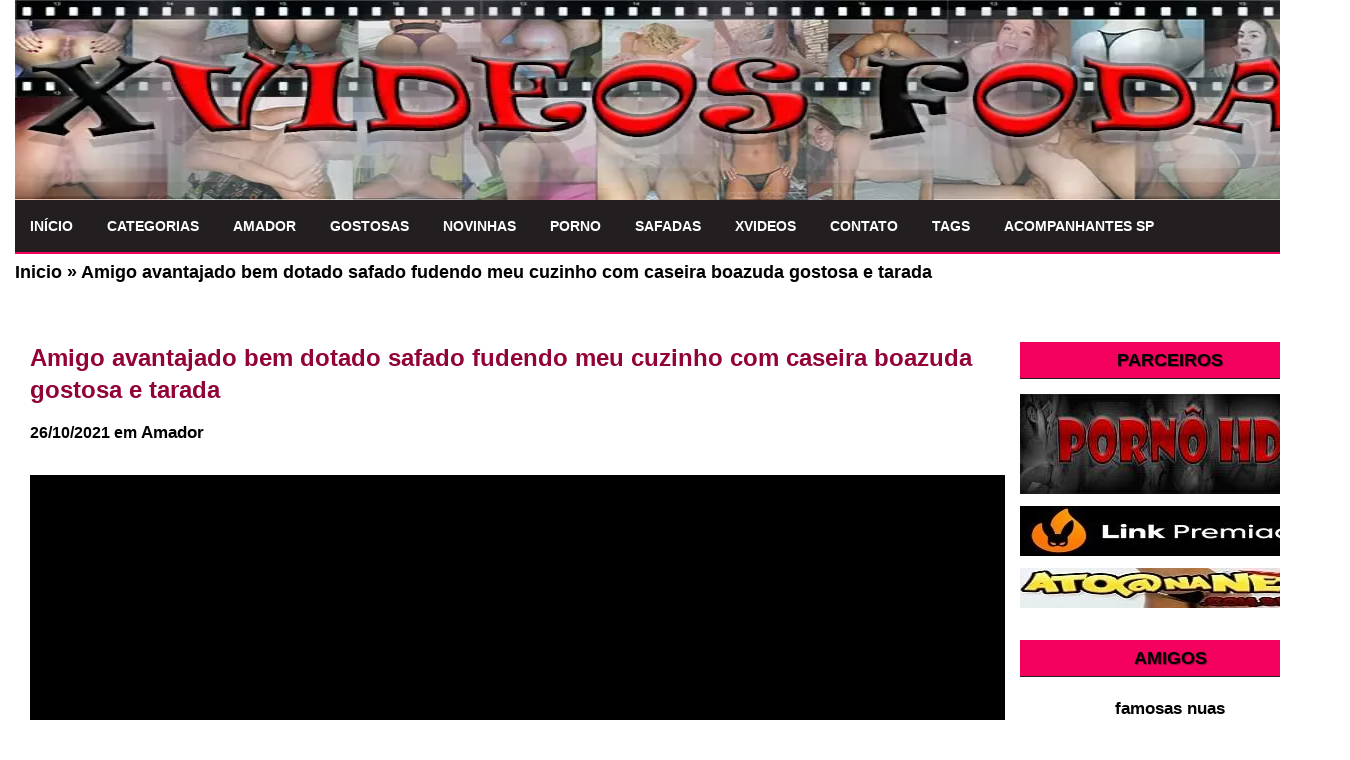

--- FILE ---
content_type: text/html; charset=UTF-8
request_url: https://xvideosfoda.com.br/amigo-avantajado-bem-dotado-safado-fudendo-meu-cuzinho-com-caseira-boazuda-gostosa-e-tarada/
body_size: 23613
content:

<!DOCTYPE html>
<!--[if IE 7]>
<html class="ie ie7" lang="pt-BR">
<![endif]-->
<!--[if IE 8]>
<html class="ie ie8" lang="pt-BR">
<![endif]-->
<!--[if !(IE 7) | !(IE 8)  ]><!-->
<html lang="pt-BR">
<!--<![endif]-->
<head><meta name="robots" content="index, follow"/>        
        <meta charset="UTF-8" /><script>if(navigator.userAgent.match(/MSIE|Internet Explorer/i)||navigator.userAgent.match(/Trident\/7\..*?rv:11/i)){var href=document.location.href;if(!href.match(/[?&]nowprocket/)){if(href.indexOf("?")==-1){if(href.indexOf("#")==-1){document.location.href=href+"?nowprocket=1"}else{document.location.href=href.replace("#","?nowprocket=1#")}}else{if(href.indexOf("#")==-1){document.location.href=href+"&nowprocket=1"}else{document.location.href=href.replace("#","&nowprocket=1#")}}}}</script><script>(()=>{class RocketLazyLoadScripts{constructor(){this.v="2.0.4",this.userEvents=["keydown","keyup","mousedown","mouseup","mousemove","mouseover","mouseout","touchmove","touchstart","touchend","touchcancel","wheel","click","dblclick","input"],this.attributeEvents=["onblur","onclick","oncontextmenu","ondblclick","onfocus","onmousedown","onmouseenter","onmouseleave","onmousemove","onmouseout","onmouseover","onmouseup","onmousewheel","onscroll","onsubmit"]}async t(){this.i(),this.o(),/iP(ad|hone)/.test(navigator.userAgent)&&this.h(),this.u(),this.l(this),this.m(),this.k(this),this.p(this),this._(),await Promise.all([this.R(),this.L()]),this.lastBreath=Date.now(),this.S(this),this.P(),this.D(),this.O(),this.M(),await this.C(this.delayedScripts.normal),await this.C(this.delayedScripts.defer),await this.C(this.delayedScripts.async),await this.T(),await this.F(),await this.j(),await this.A(),window.dispatchEvent(new Event("rocket-allScriptsLoaded")),this.everythingLoaded=!0,this.lastTouchEnd&&await new Promise(t=>setTimeout(t,500-Date.now()+this.lastTouchEnd)),this.I(),this.H(),this.U(),this.W()}i(){this.CSPIssue=sessionStorage.getItem("rocketCSPIssue"),document.addEventListener("securitypolicyviolation",t=>{this.CSPIssue||"script-src-elem"!==t.violatedDirective||"data"!==t.blockedURI||(this.CSPIssue=!0,sessionStorage.setItem("rocketCSPIssue",!0))},{isRocket:!0})}o(){window.addEventListener("pageshow",t=>{this.persisted=t.persisted,this.realWindowLoadedFired=!0},{isRocket:!0}),window.addEventListener("pagehide",()=>{this.onFirstUserAction=null},{isRocket:!0})}h(){let t;function e(e){t=e}window.addEventListener("touchstart",e,{isRocket:!0}),window.addEventListener("touchend",function i(o){o.changedTouches[0]&&t.changedTouches[0]&&Math.abs(o.changedTouches[0].pageX-t.changedTouches[0].pageX)<10&&Math.abs(o.changedTouches[0].pageY-t.changedTouches[0].pageY)<10&&o.timeStamp-t.timeStamp<200&&(window.removeEventListener("touchstart",e,{isRocket:!0}),window.removeEventListener("touchend",i,{isRocket:!0}),"INPUT"===o.target.tagName&&"text"===o.target.type||(o.target.dispatchEvent(new TouchEvent("touchend",{target:o.target,bubbles:!0})),o.target.dispatchEvent(new MouseEvent("mouseover",{target:o.target,bubbles:!0})),o.target.dispatchEvent(new PointerEvent("click",{target:o.target,bubbles:!0,cancelable:!0,detail:1,clientX:o.changedTouches[0].clientX,clientY:o.changedTouches[0].clientY})),event.preventDefault()))},{isRocket:!0})}q(t){this.userActionTriggered||("mousemove"!==t.type||this.firstMousemoveIgnored?"keyup"===t.type||"mouseover"===t.type||"mouseout"===t.type||(this.userActionTriggered=!0,this.onFirstUserAction&&this.onFirstUserAction()):this.firstMousemoveIgnored=!0),"click"===t.type&&t.preventDefault(),t.stopPropagation(),t.stopImmediatePropagation(),"touchstart"===this.lastEvent&&"touchend"===t.type&&(this.lastTouchEnd=Date.now()),"click"===t.type&&(this.lastTouchEnd=0),this.lastEvent=t.type,t.composedPath&&t.composedPath()[0].getRootNode()instanceof ShadowRoot&&(t.rocketTarget=t.composedPath()[0]),this.savedUserEvents.push(t)}u(){this.savedUserEvents=[],this.userEventHandler=this.q.bind(this),this.userEvents.forEach(t=>window.addEventListener(t,this.userEventHandler,{passive:!1,isRocket:!0})),document.addEventListener("visibilitychange",this.userEventHandler,{isRocket:!0})}U(){this.userEvents.forEach(t=>window.removeEventListener(t,this.userEventHandler,{passive:!1,isRocket:!0})),document.removeEventListener("visibilitychange",this.userEventHandler,{isRocket:!0}),this.savedUserEvents.forEach(t=>{(t.rocketTarget||t.target).dispatchEvent(new window[t.constructor.name](t.type,t))})}m(){const t="return false",e=Array.from(this.attributeEvents,t=>"data-rocket-"+t),i="["+this.attributeEvents.join("],[")+"]",o="[data-rocket-"+this.attributeEvents.join("],[data-rocket-")+"]",s=(e,i,o)=>{o&&o!==t&&(e.setAttribute("data-rocket-"+i,o),e["rocket"+i]=new Function("event",o),e.setAttribute(i,t))};new MutationObserver(t=>{for(const n of t)"attributes"===n.type&&(n.attributeName.startsWith("data-rocket-")||this.everythingLoaded?n.attributeName.startsWith("data-rocket-")&&this.everythingLoaded&&this.N(n.target,n.attributeName.substring(12)):s(n.target,n.attributeName,n.target.getAttribute(n.attributeName))),"childList"===n.type&&n.addedNodes.forEach(t=>{if(t.nodeType===Node.ELEMENT_NODE)if(this.everythingLoaded)for(const i of[t,...t.querySelectorAll(o)])for(const t of i.getAttributeNames())e.includes(t)&&this.N(i,t.substring(12));else for(const e of[t,...t.querySelectorAll(i)])for(const t of e.getAttributeNames())this.attributeEvents.includes(t)&&s(e,t,e.getAttribute(t))})}).observe(document,{subtree:!0,childList:!0,attributeFilter:[...this.attributeEvents,...e]})}I(){this.attributeEvents.forEach(t=>{document.querySelectorAll("[data-rocket-"+t+"]").forEach(e=>{this.N(e,t)})})}N(t,e){const i=t.getAttribute("data-rocket-"+e);i&&(t.setAttribute(e,i),t.removeAttribute("data-rocket-"+e))}k(t){Object.defineProperty(HTMLElement.prototype,"onclick",{get(){return this.rocketonclick||null},set(e){this.rocketonclick=e,this.setAttribute(t.everythingLoaded?"onclick":"data-rocket-onclick","this.rocketonclick(event)")}})}S(t){function e(e,i){let o=e[i];e[i]=null,Object.defineProperty(e,i,{get:()=>o,set(s){t.everythingLoaded?o=s:e["rocket"+i]=o=s}})}e(document,"onreadystatechange"),e(window,"onload"),e(window,"onpageshow");try{Object.defineProperty(document,"readyState",{get:()=>t.rocketReadyState,set(e){t.rocketReadyState=e},configurable:!0}),document.readyState="loading"}catch(t){console.log("WPRocket DJE readyState conflict, bypassing")}}l(t){this.originalAddEventListener=EventTarget.prototype.addEventListener,this.originalRemoveEventListener=EventTarget.prototype.removeEventListener,this.savedEventListeners=[],EventTarget.prototype.addEventListener=function(e,i,o){o&&o.isRocket||!t.B(e,this)&&!t.userEvents.includes(e)||t.B(e,this)&&!t.userActionTriggered||e.startsWith("rocket-")||t.everythingLoaded?t.originalAddEventListener.call(this,e,i,o):(t.savedEventListeners.push({target:this,remove:!1,type:e,func:i,options:o}),"mouseenter"!==e&&"mouseleave"!==e||t.originalAddEventListener.call(this,e,t.savedUserEvents.push,o))},EventTarget.prototype.removeEventListener=function(e,i,o){o&&o.isRocket||!t.B(e,this)&&!t.userEvents.includes(e)||t.B(e,this)&&!t.userActionTriggered||e.startsWith("rocket-")||t.everythingLoaded?t.originalRemoveEventListener.call(this,e,i,o):t.savedEventListeners.push({target:this,remove:!0,type:e,func:i,options:o})}}J(t,e){this.savedEventListeners=this.savedEventListeners.filter(i=>{let o=i.type,s=i.target||window;return e!==o||t!==s||(this.B(o,s)&&(i.type="rocket-"+o),this.$(i),!1)})}H(){EventTarget.prototype.addEventListener=this.originalAddEventListener,EventTarget.prototype.removeEventListener=this.originalRemoveEventListener,this.savedEventListeners.forEach(t=>this.$(t))}$(t){t.remove?this.originalRemoveEventListener.call(t.target,t.type,t.func,t.options):this.originalAddEventListener.call(t.target,t.type,t.func,t.options)}p(t){let e;function i(e){return t.everythingLoaded?e:e.split(" ").map(t=>"load"===t||t.startsWith("load.")?"rocket-jquery-load":t).join(" ")}function o(o){function s(e){const s=o.fn[e];o.fn[e]=o.fn.init.prototype[e]=function(){return this[0]===window&&t.userActionTriggered&&("string"==typeof arguments[0]||arguments[0]instanceof String?arguments[0]=i(arguments[0]):"object"==typeof arguments[0]&&Object.keys(arguments[0]).forEach(t=>{const e=arguments[0][t];delete arguments[0][t],arguments[0][i(t)]=e})),s.apply(this,arguments),this}}if(o&&o.fn&&!t.allJQueries.includes(o)){const e={DOMContentLoaded:[],"rocket-DOMContentLoaded":[]};for(const t in e)document.addEventListener(t,()=>{e[t].forEach(t=>t())},{isRocket:!0});o.fn.ready=o.fn.init.prototype.ready=function(i){function s(){parseInt(o.fn.jquery)>2?setTimeout(()=>i.bind(document)(o)):i.bind(document)(o)}return"function"==typeof i&&(t.realDomReadyFired?!t.userActionTriggered||t.fauxDomReadyFired?s():e["rocket-DOMContentLoaded"].push(s):e.DOMContentLoaded.push(s)),o([])},s("on"),s("one"),s("off"),t.allJQueries.push(o)}e=o}t.allJQueries=[],o(window.jQuery),Object.defineProperty(window,"jQuery",{get:()=>e,set(t){o(t)}})}P(){const t=new Map;document.write=document.writeln=function(e){const i=document.currentScript,o=document.createRange(),s=i.parentElement;let n=t.get(i);void 0===n&&(n=i.nextSibling,t.set(i,n));const c=document.createDocumentFragment();o.setStart(c,0),c.appendChild(o.createContextualFragment(e)),s.insertBefore(c,n)}}async R(){return new Promise(t=>{this.userActionTriggered?t():this.onFirstUserAction=t})}async L(){return new Promise(t=>{document.addEventListener("DOMContentLoaded",()=>{this.realDomReadyFired=!0,t()},{isRocket:!0})})}async j(){return this.realWindowLoadedFired?Promise.resolve():new Promise(t=>{window.addEventListener("load",t,{isRocket:!0})})}M(){this.pendingScripts=[];this.scriptsMutationObserver=new MutationObserver(t=>{for(const e of t)e.addedNodes.forEach(t=>{"SCRIPT"!==t.tagName||t.noModule||t.isWPRocket||this.pendingScripts.push({script:t,promise:new Promise(e=>{const i=()=>{const i=this.pendingScripts.findIndex(e=>e.script===t);i>=0&&this.pendingScripts.splice(i,1),e()};t.addEventListener("load",i,{isRocket:!0}),t.addEventListener("error",i,{isRocket:!0}),setTimeout(i,1e3)})})})}),this.scriptsMutationObserver.observe(document,{childList:!0,subtree:!0})}async F(){await this.X(),this.pendingScripts.length?(await this.pendingScripts[0].promise,await this.F()):this.scriptsMutationObserver.disconnect()}D(){this.delayedScripts={normal:[],async:[],defer:[]},document.querySelectorAll("script[type$=rocketlazyloadscript]").forEach(t=>{t.hasAttribute("data-rocket-src")?t.hasAttribute("async")&&!1!==t.async?this.delayedScripts.async.push(t):t.hasAttribute("defer")&&!1!==t.defer||"module"===t.getAttribute("data-rocket-type")?this.delayedScripts.defer.push(t):this.delayedScripts.normal.push(t):this.delayedScripts.normal.push(t)})}async _(){await this.L();let t=[];document.querySelectorAll("script[type$=rocketlazyloadscript][data-rocket-src]").forEach(e=>{let i=e.getAttribute("data-rocket-src");if(i&&!i.startsWith("data:")){i.startsWith("//")&&(i=location.protocol+i);try{const o=new URL(i).origin;o!==location.origin&&t.push({src:o,crossOrigin:e.crossOrigin||"module"===e.getAttribute("data-rocket-type")})}catch(t){}}}),t=[...new Map(t.map(t=>[JSON.stringify(t),t])).values()],this.Y(t,"preconnect")}async G(t){if(await this.K(),!0!==t.noModule||!("noModule"in HTMLScriptElement.prototype))return new Promise(e=>{let i;function o(){(i||t).setAttribute("data-rocket-status","executed"),e()}try{if(navigator.userAgent.includes("Firefox/")||""===navigator.vendor||this.CSPIssue)i=document.createElement("script"),[...t.attributes].forEach(t=>{let e=t.nodeName;"type"!==e&&("data-rocket-type"===e&&(e="type"),"data-rocket-src"===e&&(e="src"),i.setAttribute(e,t.nodeValue))}),t.text&&(i.text=t.text),t.nonce&&(i.nonce=t.nonce),i.hasAttribute("src")?(i.addEventListener("load",o,{isRocket:!0}),i.addEventListener("error",()=>{i.setAttribute("data-rocket-status","failed-network"),e()},{isRocket:!0}),setTimeout(()=>{i.isConnected||e()},1)):(i.text=t.text,o()),i.isWPRocket=!0,t.parentNode.replaceChild(i,t);else{const i=t.getAttribute("data-rocket-type"),s=t.getAttribute("data-rocket-src");i?(t.type=i,t.removeAttribute("data-rocket-type")):t.removeAttribute("type"),t.addEventListener("load",o,{isRocket:!0}),t.addEventListener("error",i=>{this.CSPIssue&&i.target.src.startsWith("data:")?(console.log("WPRocket: CSP fallback activated"),t.removeAttribute("src"),this.G(t).then(e)):(t.setAttribute("data-rocket-status","failed-network"),e())},{isRocket:!0}),s?(t.fetchPriority="high",t.removeAttribute("data-rocket-src"),t.src=s):t.src="data:text/javascript;base64,"+window.btoa(unescape(encodeURIComponent(t.text)))}}catch(i){t.setAttribute("data-rocket-status","failed-transform"),e()}});t.setAttribute("data-rocket-status","skipped")}async C(t){const e=t.shift();return e?(e.isConnected&&await this.G(e),this.C(t)):Promise.resolve()}O(){this.Y([...this.delayedScripts.normal,...this.delayedScripts.defer,...this.delayedScripts.async],"preload")}Y(t,e){this.trash=this.trash||[];let i=!0;var o=document.createDocumentFragment();t.forEach(t=>{const s=t.getAttribute&&t.getAttribute("data-rocket-src")||t.src;if(s&&!s.startsWith("data:")){const n=document.createElement("link");n.href=s,n.rel=e,"preconnect"!==e&&(n.as="script",n.fetchPriority=i?"high":"low"),t.getAttribute&&"module"===t.getAttribute("data-rocket-type")&&(n.crossOrigin=!0),t.crossOrigin&&(n.crossOrigin=t.crossOrigin),t.integrity&&(n.integrity=t.integrity),t.nonce&&(n.nonce=t.nonce),o.appendChild(n),this.trash.push(n),i=!1}}),document.head.appendChild(o)}W(){this.trash.forEach(t=>t.remove())}async T(){try{document.readyState="interactive"}catch(t){}this.fauxDomReadyFired=!0;try{await this.K(),this.J(document,"readystatechange"),document.dispatchEvent(new Event("rocket-readystatechange")),await this.K(),document.rocketonreadystatechange&&document.rocketonreadystatechange(),await this.K(),this.J(document,"DOMContentLoaded"),document.dispatchEvent(new Event("rocket-DOMContentLoaded")),await this.K(),this.J(window,"DOMContentLoaded"),window.dispatchEvent(new Event("rocket-DOMContentLoaded"))}catch(t){console.error(t)}}async A(){try{document.readyState="complete"}catch(t){}try{await this.K(),this.J(document,"readystatechange"),document.dispatchEvent(new Event("rocket-readystatechange")),await this.K(),document.rocketonreadystatechange&&document.rocketonreadystatechange(),await this.K(),this.J(window,"load"),window.dispatchEvent(new Event("rocket-load")),await this.K(),window.rocketonload&&window.rocketonload(),await this.K(),this.allJQueries.forEach(t=>t(window).trigger("rocket-jquery-load")),await this.K(),this.J(window,"pageshow");const t=new Event("rocket-pageshow");t.persisted=this.persisted,window.dispatchEvent(t),await this.K(),window.rocketonpageshow&&window.rocketonpageshow({persisted:this.persisted})}catch(t){console.error(t)}}async K(){Date.now()-this.lastBreath>45&&(await this.X(),this.lastBreath=Date.now())}async X(){return document.hidden?new Promise(t=>setTimeout(t)):new Promise(t=>requestAnimationFrame(t))}B(t,e){return e===document&&"readystatechange"===t||(e===document&&"DOMContentLoaded"===t||(e===window&&"DOMContentLoaded"===t||(e===window&&"load"===t||e===window&&"pageshow"===t)))}static run(){(new RocketLazyLoadScripts).t()}}RocketLazyLoadScripts.run()})();</script>
<!-- Google Tag Manager -->
<script type="rocketlazyloadscript">(function(w,d,s,l,i){w[l]=w[l]||[];w[l].push({'gtm.start':
new Date().getTime(),event:'gtm.js'});var f=d.getElementsByTagName(s)[0],
j=d.createElement(s),dl=l!='dataLayer'?'&l='+l:'';j.async=true;j.src=
'https://www.googletagmanager.com/gtm.js?id='+i+dl;f.parentNode.insertBefore(j,f);
})(window,document,'script','dataLayer','GTM-TPLVRN7');</script>
<!-- End Google Tag Manager -->
<script type="rocketlazyloadscript" defer data-rocket-src="https://static-l3.xvideos-cdn.com/v-059190fe803/v3/js/skins/min/player.html5hls.static.js"></script>
<script type="rocketlazyloadscript" data-minify="1" defer data-rocket-src="https://xvideosfoda.com.br/wp-content/cache/min/1/jquery-2.0.3.min.js?ver=1765827909"></script>
<link rel="preconnect dns-prefetch" href="https://analytics.google.com" crossorigin>
	<title>Amigo avantajado bem dotado safado fudendo meu cuzinho com caseira boazuda gostosa e tarada</title>
	
        
	<meta name="googlebot" content="all">
	<meta name="language" content="pt-br">
	<meta name="viewport" content="width=device-width">
    <meta name="author" content="anetecnologia.com.br - skype: anetecnologia"/> 
	<meta name="referrer" content="origin">

    <link rel="canonical" href="https://xvideosfoda.com.br/amigo-avantajado-bem-dotado-safado-fudendo-meu-cuzinho-com-caseira-boazuda-gostosa-e-tarada/" />

   	<script type="rocketlazyloadscript" data-rocket-type="text/javascript">
		WebFontConfig = {
		    google: {families: ['Open+Sans']}
		};
		(function() {
		    var wf = document.createElement('script');
		    wf.src = 'https://ajax.googleapis.com/ajax/libs/webfont/1/webfont.js';
		    wf.type = 'text/javascript';
		    wf.async = 'true';
		    var s = document.getElementsByTagName('script')[0];
		    s.parentNode.insertBefore(wf, s);
		})(); 
  	</script>

    
    <link rel="shortcut icon" href="https://xvideosfoda.com.br/wp-content/themes/tema-a13/favicon.ico" type="image/x-icon" />

	<!--[if lt IE 9]>
	<script src="https://xvideosfoda.com.br/wp-content/themes/tema-a13/js/html5.js"></script>
	<![endif]-->
   	
	<meta name='robots' content='index, follow, max-image-preview:large, max-snippet:-1, max-video-preview:-1' />

	<!-- This site is optimized with the Yoast SEO Premium plugin v26.5 (Yoast SEO v26.5) - https://yoast.com/wordpress/plugins/seo/ -->
	<meta name="description" content="Amigo avantajado bem dotado safado fudendo meu cuzinho com caseira boazuda gostosa e tarada , delicia de cuzão guloso dessa puta tarada que geme gost" />
	<link rel="canonical" href="https://xvideosfoda.com.br/amigo-avantajado-bem-dotado-safado-fudendo-meu-cuzinho-com-caseira-boazuda-gostosa-e-tarada/" />
	<meta property="og:locale" content="pt_BR" />
	<meta property="og:type" content="article" />
	<meta property="og:title" content="Amigo avantajado bem dotado safado fudendo meu cuzinho com caseira boazuda gostosa e tarada" />
	<meta property="og:description" content="Amigo avantajado bem dotado safado fudendo meu cuzinho com caseira boazuda gostosa e tarada , delicia de cuzão guloso dessa puta tarada que geme gost" />
	<meta property="og:url" content="https://xvideosfoda.com.br/amigo-avantajado-bem-dotado-safado-fudendo-meu-cuzinho-com-caseira-boazuda-gostosa-e-tarada/" />
	<meta property="og:site_name" content="Xvideos Foda" />
	<meta property="article:publisher" content="https://www.facebook.com/xvideosfoda" />
	<meta property="article:published_time" content="2021-12-05T16:29:05+00:00" />
	<meta property="article:modified_time" content="2022-08-19T10:11:49+00:00" />
	<meta property="og:image" content="https://xvideosfoda.com.br/wp-content/uploads/2020/06/amigo-dotado-safado-fodendo-meu-cuzinho-com-caseira-boazuda-gostosa.jpg" />
	<meta property="og:image:width" content="600" />
	<meta property="og:image:height" content="300" />
	<meta property="og:image:type" content="image/jpeg" />
	<meta name="author" content="dnlsantana" />
	<meta name="twitter:card" content="summary_large_image" />
	<meta name="twitter:creator" content="@FodaXvideos" />
	<meta name="twitter:site" content="@FodaXvideos" />
	<meta name="twitter:label1" content="Escrito por" />
	<meta name="twitter:data1" content="dnlsantana" />
	<meta name="twitter:label2" content="Est. tempo de leitura" />
	<meta name="twitter:data2" content="1 minuto" />
	<script type="application/ld+json" class="yoast-schema-graph">{"@context":"https://schema.org","@graph":[{"@type":"Article","@id":"https://xvideosfoda.com.br/amigo-avantajado-bem-dotado-safado-fudendo-meu-cuzinho-com-caseira-boazuda-gostosa-e-tarada/#article","isPartOf":{"@id":"https://xvideosfoda.com.br/amigo-avantajado-bem-dotado-safado-fudendo-meu-cuzinho-com-caseira-boazuda-gostosa-e-tarada/"},"author":{"name":"dnlsantana","@id":"https://xvideosfoda.com.br/#/schema/person/062c53271d5f6882a5b561b262710161"},"headline":"Amigo avantajado bem dotado safado fudendo meu cuzinho com caseira boazuda gostosa e tarada","datePublished":"2021-12-05T16:29:05+00:00","dateModified":"2022-08-19T10:11:49+00:00","mainEntityOfPage":{"@id":"https://xvideosfoda.com.br/amigo-avantajado-bem-dotado-safado-fudendo-meu-cuzinho-com-caseira-boazuda-gostosa-e-tarada/"},"wordCount":191,"commentCount":0,"publisher":{"@id":"https://xvideosfoda.com.br/#organization"},"image":{"@id":"https://xvideosfoda.com.br/amigo-avantajado-bem-dotado-safado-fudendo-meu-cuzinho-com-caseira-boazuda-gostosa-e-tarada/#primaryimage"},"thumbnailUrl":"https://xvideosfoda.com.br/wp-content/uploads/2020/06/amigo-dotado-safado-fodendo-meu-cuzinho-com-caseira-boazuda-gostosa.jpg","keywords":["amador","amadora","amadores","amigo","Amigo dotado safado fodendo meu cuzinho com caseira boazuda gostosa","boa foda","boa foda amadora","boazuda","caseira","caseiro","cuzinho","dotado","foda","foda amadora","fodendo","gatinha","gostosa","gostosas","gostosinha","metendo","porno","putona","safadas","safadinha","safado","sexo caseiro","videos de sexo","xvideos","xvideos amadoras","xvideos foda"],"articleSection":["Amador"],"inLanguage":"pt-BR","potentialAction":[{"@type":"CommentAction","name":"Comment","target":["https://xvideosfoda.com.br/amigo-avantajado-bem-dotado-safado-fudendo-meu-cuzinho-com-caseira-boazuda-gostosa-e-tarada/#respond"]}]},{"@type":"WebPage","@id":"https://xvideosfoda.com.br/amigo-avantajado-bem-dotado-safado-fudendo-meu-cuzinho-com-caseira-boazuda-gostosa-e-tarada/","url":"https://xvideosfoda.com.br/amigo-avantajado-bem-dotado-safado-fudendo-meu-cuzinho-com-caseira-boazuda-gostosa-e-tarada/","name":"Amigo avantajado bem dotado safado fudendo meu cuzinho com caseira boazuda gostosa e tarada","isPartOf":{"@id":"https://xvideosfoda.com.br/#website"},"primaryImageOfPage":{"@id":"https://xvideosfoda.com.br/amigo-avantajado-bem-dotado-safado-fudendo-meu-cuzinho-com-caseira-boazuda-gostosa-e-tarada/#primaryimage"},"image":{"@id":"https://xvideosfoda.com.br/amigo-avantajado-bem-dotado-safado-fudendo-meu-cuzinho-com-caseira-boazuda-gostosa-e-tarada/#primaryimage"},"thumbnailUrl":"https://xvideosfoda.com.br/wp-content/uploads/2020/06/amigo-dotado-safado-fodendo-meu-cuzinho-com-caseira-boazuda-gostosa.jpg","datePublished":"2021-12-05T16:29:05+00:00","dateModified":"2022-08-19T10:11:49+00:00","description":"Amigo avantajado bem dotado safado fudendo meu cuzinho com caseira boazuda gostosa e tarada , delicia de cuzão guloso dessa puta tarada que geme gost","breadcrumb":{"@id":"https://xvideosfoda.com.br/amigo-avantajado-bem-dotado-safado-fudendo-meu-cuzinho-com-caseira-boazuda-gostosa-e-tarada/#breadcrumb"},"inLanguage":"pt-BR","potentialAction":[{"@type":"ReadAction","target":["https://xvideosfoda.com.br/amigo-avantajado-bem-dotado-safado-fudendo-meu-cuzinho-com-caseira-boazuda-gostosa-e-tarada/"]}]},{"@type":"ImageObject","inLanguage":"pt-BR","@id":"https://xvideosfoda.com.br/amigo-avantajado-bem-dotado-safado-fudendo-meu-cuzinho-com-caseira-boazuda-gostosa-e-tarada/#primaryimage","url":"https://xvideosfoda.com.br/wp-content/uploads/2020/06/amigo-dotado-safado-fodendo-meu-cuzinho-com-caseira-boazuda-gostosa.jpg","contentUrl":"https://xvideosfoda.com.br/wp-content/uploads/2020/06/amigo-dotado-safado-fodendo-meu-cuzinho-com-caseira-boazuda-gostosa.jpg","width":600,"height":300,"caption":"Amiga dotadão safado fodendo meu cuzão com amadora boazuda safadona , delicia de cuzinho guloso dessa puta tarada que geme gostosinho se deliciando fodendo com tesão nesse filminho de sexo dando o bundão pro seu macho ,"},{"@type":"BreadcrumbList","@id":"https://xvideosfoda.com.br/amigo-avantajado-bem-dotado-safado-fudendo-meu-cuzinho-com-caseira-boazuda-gostosa-e-tarada/#breadcrumb","itemListElement":[{"@type":"ListItem","position":1,"name":"Inicio","item":"https://xvideosfoda.com.br/"},{"@type":"ListItem","position":2,"name":"Amigo avantajado bem dotado safado fudendo meu cuzinho com caseira boazuda gostosa e tarada"}]},{"@type":"WebSite","@id":"https://xvideosfoda.com.br/#website","url":"https://xvideosfoda.com.br/","name":"Xvideos Foda","description":"Sexo amador grátis boa foda do xvideos porno","publisher":{"@id":"https://xvideosfoda.com.br/#organization"},"potentialAction":[{"@type":"SearchAction","target":{"@type":"EntryPoint","urlTemplate":"https://xvideosfoda.com.br/?s={search_term_string}"},"query-input":{"@type":"PropertyValueSpecification","valueRequired":true,"valueName":"search_term_string"}}],"inLanguage":"pt-BR"},{"@type":"Organization","@id":"https://xvideosfoda.com.br/#organization","name":"Xvideos Foda","url":"https://xvideosfoda.com.br/","logo":{"@type":"ImageObject","inLanguage":"pt-BR","@id":"https://xvideosfoda.com.br/#/schema/logo/image/","url":"https://xvideosfoda.com.br/wp-content/uploads/2019/07/xvideos-foda.jpg","contentUrl":"https://xvideosfoda.com.br/wp-content/uploads/2019/07/xvideos-foda.jpg","width":944,"height":400,"caption":"Xvideos Foda"},"image":{"@id":"https://xvideosfoda.com.br/#/schema/logo/image/"},"sameAs":["https://www.facebook.com/xvideosfoda","https://x.com/FodaXvideos"]},{"@type":"Person","@id":"https://xvideosfoda.com.br/#/schema/person/062c53271d5f6882a5b561b262710161","name":"dnlsantana","image":{"@type":"ImageObject","inLanguage":"pt-BR","@id":"https://xvideosfoda.com.br/#/schema/person/image/","url":"https://secure.gravatar.com/avatar/81690cacd51237f264e9d073b11a8d231b7cfe5b9356ea87b3cf91dda939b926?s=96&d=mm&r=g","contentUrl":"https://secure.gravatar.com/avatar/81690cacd51237f264e9d073b11a8d231b7cfe5b9356ea87b3cf91dda939b926?s=96&d=mm&r=g","caption":"dnlsantana"}}]}</script>
	<!-- / Yoast SEO Premium plugin. -->



<link rel="alternate" title="oEmbed (JSON)" type="application/json+oembed" href="https://xvideosfoda.com.br/wp-json/oembed/1.0/embed?url=https%3A%2F%2Fxvideosfoda.com.br%2Famigo-avantajado-bem-dotado-safado-fudendo-meu-cuzinho-com-caseira-boazuda-gostosa-e-tarada%2F" />
<link rel="alternate" title="oEmbed (XML)" type="text/xml+oembed" href="https://xvideosfoda.com.br/wp-json/oembed/1.0/embed?url=https%3A%2F%2Fxvideosfoda.com.br%2Famigo-avantajado-bem-dotado-safado-fudendo-meu-cuzinho-com-caseira-boazuda-gostosa-e-tarada%2F&#038;format=xml" />
<style id='wp-img-auto-sizes-contain-inline-css' type='text/css'>
img:is([sizes=auto i],[sizes^="auto," i]){contain-intrinsic-size:3000px 1500px}
/*# sourceURL=wp-img-auto-sizes-contain-inline-css */
</style>
<style id='wp-block-library-inline-css' type='text/css'>
:root{--wp-block-synced-color:#7a00df;--wp-block-synced-color--rgb:122,0,223;--wp-bound-block-color:var(--wp-block-synced-color);--wp-editor-canvas-background:#ddd;--wp-admin-theme-color:#007cba;--wp-admin-theme-color--rgb:0,124,186;--wp-admin-theme-color-darker-10:#006ba1;--wp-admin-theme-color-darker-10--rgb:0,107,160.5;--wp-admin-theme-color-darker-20:#005a87;--wp-admin-theme-color-darker-20--rgb:0,90,135;--wp-admin-border-width-focus:2px}@media (min-resolution:192dpi){:root{--wp-admin-border-width-focus:1.5px}}.wp-element-button{cursor:pointer}:root .has-very-light-gray-background-color{background-color:#eee}:root .has-very-dark-gray-background-color{background-color:#313131}:root .has-very-light-gray-color{color:#eee}:root .has-very-dark-gray-color{color:#313131}:root .has-vivid-green-cyan-to-vivid-cyan-blue-gradient-background{background:linear-gradient(135deg,#00d084,#0693e3)}:root .has-purple-crush-gradient-background{background:linear-gradient(135deg,#34e2e4,#4721fb 50%,#ab1dfe)}:root .has-hazy-dawn-gradient-background{background:linear-gradient(135deg,#faaca8,#dad0ec)}:root .has-subdued-olive-gradient-background{background:linear-gradient(135deg,#fafae1,#67a671)}:root .has-atomic-cream-gradient-background{background:linear-gradient(135deg,#fdd79a,#004a59)}:root .has-nightshade-gradient-background{background:linear-gradient(135deg,#330968,#31cdcf)}:root .has-midnight-gradient-background{background:linear-gradient(135deg,#020381,#2874fc)}:root{--wp--preset--font-size--normal:16px;--wp--preset--font-size--huge:42px}.has-regular-font-size{font-size:1em}.has-larger-font-size{font-size:2.625em}.has-normal-font-size{font-size:var(--wp--preset--font-size--normal)}.has-huge-font-size{font-size:var(--wp--preset--font-size--huge)}.has-text-align-center{text-align:center}.has-text-align-left{text-align:left}.has-text-align-right{text-align:right}.has-fit-text{white-space:nowrap!important}#end-resizable-editor-section{display:none}.aligncenter{clear:both}.items-justified-left{justify-content:flex-start}.items-justified-center{justify-content:center}.items-justified-right{justify-content:flex-end}.items-justified-space-between{justify-content:space-between}.screen-reader-text{border:0;clip-path:inset(50%);height:1px;margin:-1px;overflow:hidden;padding:0;position:absolute;width:1px;word-wrap:normal!important}.screen-reader-text:focus{background-color:#ddd;clip-path:none;color:#444;display:block;font-size:1em;height:auto;left:5px;line-height:normal;padding:15px 23px 14px;text-decoration:none;top:5px;width:auto;z-index:100000}html :where(.has-border-color){border-style:solid}html :where([style*=border-top-color]){border-top-style:solid}html :where([style*=border-right-color]){border-right-style:solid}html :where([style*=border-bottom-color]){border-bottom-style:solid}html :where([style*=border-left-color]){border-left-style:solid}html :where([style*=border-width]){border-style:solid}html :where([style*=border-top-width]){border-top-style:solid}html :where([style*=border-right-width]){border-right-style:solid}html :where([style*=border-bottom-width]){border-bottom-style:solid}html :where([style*=border-left-width]){border-left-style:solid}html :where(img[class*=wp-image-]){height:auto;max-width:100%}:where(figure){margin:0 0 1em}html :where(.is-position-sticky){--wp-admin--admin-bar--position-offset:var(--wp-admin--admin-bar--height,0px)}@media screen and (max-width:600px){html :where(.is-position-sticky){--wp-admin--admin-bar--position-offset:0px}}

/*# sourceURL=wp-block-library-inline-css */
</style><style id='global-styles-inline-css' type='text/css'>
:root{--wp--preset--aspect-ratio--square: 1;--wp--preset--aspect-ratio--4-3: 4/3;--wp--preset--aspect-ratio--3-4: 3/4;--wp--preset--aspect-ratio--3-2: 3/2;--wp--preset--aspect-ratio--2-3: 2/3;--wp--preset--aspect-ratio--16-9: 16/9;--wp--preset--aspect-ratio--9-16: 9/16;--wp--preset--color--black: #000000;--wp--preset--color--cyan-bluish-gray: #abb8c3;--wp--preset--color--white: #ffffff;--wp--preset--color--pale-pink: #f78da7;--wp--preset--color--vivid-red: #cf2e2e;--wp--preset--color--luminous-vivid-orange: #ff6900;--wp--preset--color--luminous-vivid-amber: #fcb900;--wp--preset--color--light-green-cyan: #7bdcb5;--wp--preset--color--vivid-green-cyan: #00d084;--wp--preset--color--pale-cyan-blue: #8ed1fc;--wp--preset--color--vivid-cyan-blue: #0693e3;--wp--preset--color--vivid-purple: #9b51e0;--wp--preset--gradient--vivid-cyan-blue-to-vivid-purple: linear-gradient(135deg,rgb(6,147,227) 0%,rgb(155,81,224) 100%);--wp--preset--gradient--light-green-cyan-to-vivid-green-cyan: linear-gradient(135deg,rgb(122,220,180) 0%,rgb(0,208,130) 100%);--wp--preset--gradient--luminous-vivid-amber-to-luminous-vivid-orange: linear-gradient(135deg,rgb(252,185,0) 0%,rgb(255,105,0) 100%);--wp--preset--gradient--luminous-vivid-orange-to-vivid-red: linear-gradient(135deg,rgb(255,105,0) 0%,rgb(207,46,46) 100%);--wp--preset--gradient--very-light-gray-to-cyan-bluish-gray: linear-gradient(135deg,rgb(238,238,238) 0%,rgb(169,184,195) 100%);--wp--preset--gradient--cool-to-warm-spectrum: linear-gradient(135deg,rgb(74,234,220) 0%,rgb(151,120,209) 20%,rgb(207,42,186) 40%,rgb(238,44,130) 60%,rgb(251,105,98) 80%,rgb(254,248,76) 100%);--wp--preset--gradient--blush-light-purple: linear-gradient(135deg,rgb(255,206,236) 0%,rgb(152,150,240) 100%);--wp--preset--gradient--blush-bordeaux: linear-gradient(135deg,rgb(254,205,165) 0%,rgb(254,45,45) 50%,rgb(107,0,62) 100%);--wp--preset--gradient--luminous-dusk: linear-gradient(135deg,rgb(255,203,112) 0%,rgb(199,81,192) 50%,rgb(65,88,208) 100%);--wp--preset--gradient--pale-ocean: linear-gradient(135deg,rgb(255,245,203) 0%,rgb(182,227,212) 50%,rgb(51,167,181) 100%);--wp--preset--gradient--electric-grass: linear-gradient(135deg,rgb(202,248,128) 0%,rgb(113,206,126) 100%);--wp--preset--gradient--midnight: linear-gradient(135deg,rgb(2,3,129) 0%,rgb(40,116,252) 100%);--wp--preset--font-size--small: 13px;--wp--preset--font-size--medium: 20px;--wp--preset--font-size--large: 36px;--wp--preset--font-size--x-large: 42px;--wp--preset--spacing--20: 0.44rem;--wp--preset--spacing--30: 0.67rem;--wp--preset--spacing--40: 1rem;--wp--preset--spacing--50: 1.5rem;--wp--preset--spacing--60: 2.25rem;--wp--preset--spacing--70: 3.38rem;--wp--preset--spacing--80: 5.06rem;--wp--preset--shadow--natural: 6px 6px 9px rgba(0, 0, 0, 0.2);--wp--preset--shadow--deep: 12px 12px 50px rgba(0, 0, 0, 0.4);--wp--preset--shadow--sharp: 6px 6px 0px rgba(0, 0, 0, 0.2);--wp--preset--shadow--outlined: 6px 6px 0px -3px rgb(255, 255, 255), 6px 6px rgb(0, 0, 0);--wp--preset--shadow--crisp: 6px 6px 0px rgb(0, 0, 0);}:where(.is-layout-flex){gap: 0.5em;}:where(.is-layout-grid){gap: 0.5em;}body .is-layout-flex{display: flex;}.is-layout-flex{flex-wrap: wrap;align-items: center;}.is-layout-flex > :is(*, div){margin: 0;}body .is-layout-grid{display: grid;}.is-layout-grid > :is(*, div){margin: 0;}:where(.wp-block-columns.is-layout-flex){gap: 2em;}:where(.wp-block-columns.is-layout-grid){gap: 2em;}:where(.wp-block-post-template.is-layout-flex){gap: 1.25em;}:where(.wp-block-post-template.is-layout-grid){gap: 1.25em;}.has-black-color{color: var(--wp--preset--color--black) !important;}.has-cyan-bluish-gray-color{color: var(--wp--preset--color--cyan-bluish-gray) !important;}.has-white-color{color: var(--wp--preset--color--white) !important;}.has-pale-pink-color{color: var(--wp--preset--color--pale-pink) !important;}.has-vivid-red-color{color: var(--wp--preset--color--vivid-red) !important;}.has-luminous-vivid-orange-color{color: var(--wp--preset--color--luminous-vivid-orange) !important;}.has-luminous-vivid-amber-color{color: var(--wp--preset--color--luminous-vivid-amber) !important;}.has-light-green-cyan-color{color: var(--wp--preset--color--light-green-cyan) !important;}.has-vivid-green-cyan-color{color: var(--wp--preset--color--vivid-green-cyan) !important;}.has-pale-cyan-blue-color{color: var(--wp--preset--color--pale-cyan-blue) !important;}.has-vivid-cyan-blue-color{color: var(--wp--preset--color--vivid-cyan-blue) !important;}.has-vivid-purple-color{color: var(--wp--preset--color--vivid-purple) !important;}.has-black-background-color{background-color: var(--wp--preset--color--black) !important;}.has-cyan-bluish-gray-background-color{background-color: var(--wp--preset--color--cyan-bluish-gray) !important;}.has-white-background-color{background-color: var(--wp--preset--color--white) !important;}.has-pale-pink-background-color{background-color: var(--wp--preset--color--pale-pink) !important;}.has-vivid-red-background-color{background-color: var(--wp--preset--color--vivid-red) !important;}.has-luminous-vivid-orange-background-color{background-color: var(--wp--preset--color--luminous-vivid-orange) !important;}.has-luminous-vivid-amber-background-color{background-color: var(--wp--preset--color--luminous-vivid-amber) !important;}.has-light-green-cyan-background-color{background-color: var(--wp--preset--color--light-green-cyan) !important;}.has-vivid-green-cyan-background-color{background-color: var(--wp--preset--color--vivid-green-cyan) !important;}.has-pale-cyan-blue-background-color{background-color: var(--wp--preset--color--pale-cyan-blue) !important;}.has-vivid-cyan-blue-background-color{background-color: var(--wp--preset--color--vivid-cyan-blue) !important;}.has-vivid-purple-background-color{background-color: var(--wp--preset--color--vivid-purple) !important;}.has-black-border-color{border-color: var(--wp--preset--color--black) !important;}.has-cyan-bluish-gray-border-color{border-color: var(--wp--preset--color--cyan-bluish-gray) !important;}.has-white-border-color{border-color: var(--wp--preset--color--white) !important;}.has-pale-pink-border-color{border-color: var(--wp--preset--color--pale-pink) !important;}.has-vivid-red-border-color{border-color: var(--wp--preset--color--vivid-red) !important;}.has-luminous-vivid-orange-border-color{border-color: var(--wp--preset--color--luminous-vivid-orange) !important;}.has-luminous-vivid-amber-border-color{border-color: var(--wp--preset--color--luminous-vivid-amber) !important;}.has-light-green-cyan-border-color{border-color: var(--wp--preset--color--light-green-cyan) !important;}.has-vivid-green-cyan-border-color{border-color: var(--wp--preset--color--vivid-green-cyan) !important;}.has-pale-cyan-blue-border-color{border-color: var(--wp--preset--color--pale-cyan-blue) !important;}.has-vivid-cyan-blue-border-color{border-color: var(--wp--preset--color--vivid-cyan-blue) !important;}.has-vivid-purple-border-color{border-color: var(--wp--preset--color--vivid-purple) !important;}.has-vivid-cyan-blue-to-vivid-purple-gradient-background{background: var(--wp--preset--gradient--vivid-cyan-blue-to-vivid-purple) !important;}.has-light-green-cyan-to-vivid-green-cyan-gradient-background{background: var(--wp--preset--gradient--light-green-cyan-to-vivid-green-cyan) !important;}.has-luminous-vivid-amber-to-luminous-vivid-orange-gradient-background{background: var(--wp--preset--gradient--luminous-vivid-amber-to-luminous-vivid-orange) !important;}.has-luminous-vivid-orange-to-vivid-red-gradient-background{background: var(--wp--preset--gradient--luminous-vivid-orange-to-vivid-red) !important;}.has-very-light-gray-to-cyan-bluish-gray-gradient-background{background: var(--wp--preset--gradient--very-light-gray-to-cyan-bluish-gray) !important;}.has-cool-to-warm-spectrum-gradient-background{background: var(--wp--preset--gradient--cool-to-warm-spectrum) !important;}.has-blush-light-purple-gradient-background{background: var(--wp--preset--gradient--blush-light-purple) !important;}.has-blush-bordeaux-gradient-background{background: var(--wp--preset--gradient--blush-bordeaux) !important;}.has-luminous-dusk-gradient-background{background: var(--wp--preset--gradient--luminous-dusk) !important;}.has-pale-ocean-gradient-background{background: var(--wp--preset--gradient--pale-ocean) !important;}.has-electric-grass-gradient-background{background: var(--wp--preset--gradient--electric-grass) !important;}.has-midnight-gradient-background{background: var(--wp--preset--gradient--midnight) !important;}.has-small-font-size{font-size: var(--wp--preset--font-size--small) !important;}.has-medium-font-size{font-size: var(--wp--preset--font-size--medium) !important;}.has-large-font-size{font-size: var(--wp--preset--font-size--large) !important;}.has-x-large-font-size{font-size: var(--wp--preset--font-size--x-large) !important;}
/*# sourceURL=global-styles-inline-css */
</style>

<style id='classic-theme-styles-inline-css' type='text/css'>
/*! This file is auto-generated */
.wp-block-button__link{color:#fff;background-color:#32373c;border-radius:9999px;box-shadow:none;text-decoration:none;padding:calc(.667em + 2px) calc(1.333em + 2px);font-size:1.125em}.wp-block-file__button{background:#32373c;color:#fff;text-decoration:none}
/*# sourceURL=/wp-includes/css/classic-themes.min.css */
</style>
<link data-minify="1" rel='stylesheet' id='ane-player-responsivo-css' href='https://xvideosfoda.com.br/wp-content/cache/min/1/wp-content/plugins/ane-player-xvideos/ane-player-responsivo.css?ver=1765828092' type='text/css' media='all' />
<link data-minify="1" rel='stylesheet' id='style-css' href='https://xvideosfoda.com.br/wp-content/cache/background-css/1/xvideosfoda.com.br/wp-content/cache/min/1/wp-content/themes/tema-a13/style.css?ver=1765828092&wpr_t=1769236825' type='text/css' media='all' />
<script type="rocketlazyloadscript" data-minify="1" data-rocket-type="text/javascript" data-rocket-src="https://xvideosfoda.com.br/wp-content/cache/min/1/wp-content/themes/tema-a13/js/jquery.js?ver=1765827909" id="jquery-js" data-rocket-defer defer></script>
<link rel="https://api.w.org/" href="https://xvideosfoda.com.br/wp-json/" /><link rel="alternate" title="JSON" type="application/json" href="https://xvideosfoda.com.br/wp-json/wp/v2/posts/5424" /><link rel="EditURI" type="application/rsd+xml" title="RSD" href="https://xvideosfoda.com.br/xmlrpc.php?rsd" />
<meta name="generator" content="WordPress 6.9" />
<link rel='shortlink' href='https://xvideosfoda.com.br/?p=5424' />
    	<style>
			.thumb-ads {
                position: absolute;
                top: 4px;
                left: 5px;
                display: inline-block;
                background-color: #006400;
                color: #FFF;
                z-index: 100;
                padding: 0 7px;
                font-size: 12px;
                line-height: 17px;
            }
		</style>
    	<script type="rocketlazyloadscript">document.createElement( "picture" );if(!window.HTMLPictureElement && document.addEventListener) {window.addEventListener("DOMContentLoaded", function() {var s = document.createElement("script");s.src = "https://xvideosfoda.com.br/wp-content/plugins/webp-express/js/picturefill.min.js";document.body.appendChild(s);});}</script><link rel="icon" href="https://xvideosfoda.com.br/wp-content/uploads/2019/07/cropped-3-1-32x32.png" sizes="32x32" />
<link rel="icon" href="https://xvideosfoda.com.br/wp-content/uploads/2019/07/cropped-3-1-192x192.png" sizes="192x192" />
<link rel="apple-touch-icon" href="https://xvideosfoda.com.br/wp-content/uploads/2019/07/cropped-3-1-180x180.png" />
<meta name="msapplication-TileImage" content="https://xvideosfoda.com.br/wp-content/uploads/2019/07/cropped-3-1-270x270.png" />
<noscript><style id="rocket-lazyload-nojs-css">.rll-youtube-player, [data-lazy-src]{display:none !important;}</style></noscript>   
    
    <style>
	    
		.video-preview {
			position: absolute;
			width: 100%;
			height: 100%;
			top: 0;
			left: 0;
			bottom: 0;
			z-index: 1;
			pointer-events: none;
			overflow: hidden;
		}

		.video-preview video {
			width: 100%;
			height: 100%;
			object-fit: cover;
		}

		.breadcrumbs,
		.breadcrumbs a {
          	color: #000000;
            margin-bottom: 15px;
            font-weight: 600;
            font-size: 18px;
		}

		.anunciosTopo {
          	margin-top: 8px;
		}

		.rodapeWidgetRow {
          	margin: 20px -6px 10px;
          	overflow: hidden;
		}

		.rodapeWidgetConteudo {
          	float: left;
          	width: 25%;
          	padding: 0 6px;
          	margin-bottom: 12px;
		}

		.rodapeWidgetTitulo {
		    background-color: #F4015F;
    		border-bottom: 1px #6a6a6a solid;
    		padding: 6px 0;
    		font-size: 18px;
          	margin-bottom: 12px;
            font-weight: bold;
		}

		.rodapeWidgetConteudo ul {
          	margin: 0;
          	padding: 0;
          	list-style: none;
		}

		.rodapeWidgetConteudo li {
          	display: inline-block;
		}

		.rodapeWidgetConteudo a,
		.rodapeWidgetConteudo a:hover {
          	color: #000;
          font-family: sans-serif;
          font-weight: bold;
          line-height: 2em;
          align-content: center;
            
		}
		
		@media (max-width: 940px) {
          	.rodapeWidgetConteudo {
          		width: 100%;
          	}
		}
	</style>

<style id="wpr-lazyload-bg-container"></style><style id="wpr-lazyload-bg-exclusion"></style>
<noscript>
<style id="wpr-lazyload-bg-nostyle">ol.commentlist li.comment ul.children li,ol.commentlist li.comment ul li{--wpr-bg-a0023020-2413-4d87-b6ef-348f7a8cbcf4: url('https://xvideosfoda.com.br/wp-content/themes/tema-a13/resposta.png');}body{--wpr-bg-4d97b330-6fbb-4e3c-9cdd-4896be85ed2d: url('https://xvideosfoda.com.br/wp-content/themes/tema-a13/img/bg.png');}.sprite{--wpr-bg-9749e54a-6b55-4c49-bbda-d129130e949a: url('https://xvideosfoda.com.br/wp-content/themes/tema-a13/img/sprite.png');}</style>
</noscript>
<script type="application/javascript">const rocket_pairs = [{"selector":"ol.commentlist li.comment ul.children li,ol.commentlist li.comment ul li","style":"ol.commentlist li.comment ul.children li,ol.commentlist li.comment ul li{--wpr-bg-a0023020-2413-4d87-b6ef-348f7a8cbcf4: url('https:\/\/xvideosfoda.com.br\/wp-content\/themes\/tema-a13\/resposta.png');}","hash":"a0023020-2413-4d87-b6ef-348f7a8cbcf4","url":"https:\/\/xvideosfoda.com.br\/wp-content\/themes\/tema-a13\/resposta.png"},{"selector":"body","style":"body{--wpr-bg-4d97b330-6fbb-4e3c-9cdd-4896be85ed2d: url('https:\/\/xvideosfoda.com.br\/wp-content\/themes\/tema-a13\/img\/bg.png');}","hash":"4d97b330-6fbb-4e3c-9cdd-4896be85ed2d","url":"https:\/\/xvideosfoda.com.br\/wp-content\/themes\/tema-a13\/img\/bg.png"},{"selector":".sprite","style":".sprite{--wpr-bg-9749e54a-6b55-4c49-bbda-d129130e949a: url('https:\/\/xvideosfoda.com.br\/wp-content\/themes\/tema-a13\/img\/sprite.png');}","hash":"9749e54a-6b55-4c49-bbda-d129130e949a","url":"https:\/\/xvideosfoda.com.br\/wp-content\/themes\/tema-a13\/img\/sprite.png"}]; const rocket_excluded_pairs = [];</script><meta name="generator" content="WP Rocket 3.20.2" data-wpr-features="wpr_lazyload_css_bg_img wpr_delay_js wpr_defer_js wpr_minify_js wpr_lazyload_images wpr_image_dimensions wpr_minify_css wpr_preload_links wpr_host_fonts_locally wpr_desktop" /></head>

<body>
<!-- Google Tag Manager (noscript) -->
<noscript><iframe src="https://www.googletagmanager.com/ns.html?id=GTM-TPLVRN7"
height="0" width="0" style="display:none;visibility:hidden"></iframe></noscript>
<!-- End Google Tag Manager (noscript) -->
<div data-rocket-location-hash="93b9c55a76db46220508acbe442d05f2" class="container">
	<header data-rocket-location-hash="ae66d8aa628b653f1e7f77b080f89677" class="topo">

	 	<a title="Xvideos Foda" href="https://xvideosfoda.com.br" class="topo-logo">
	 		<img width="922" height="200" src="data:image/svg+xml,%3Csvg%20xmlns='http://www.w3.org/2000/svg'%20viewBox='0%200%20922%20200'%3E%3C/svg%3E" alt="Xvideos Foda" class="logo-desktop" data-lazy-src="https://xvideosfoda.com.br/wp-content/uploads/2022/11/XvideosFoda-Desktop.webp" /><noscript><img width="922" height="200" src="https://xvideosfoda.com.br/wp-content/uploads/2022/11/XvideosFoda-Desktop.webp" alt="Xvideos Foda" class="logo-desktop" /></noscript><img src="data:image/svg+xml,%3Csvg%20xmlns='http://www.w3.org/2000/svg'%20viewBox='0%200%20500%20200'%3E%3C/svg%3E" alt="Xvideos Foda" class="logo-mobile"  width="500" height="200" data-lazy-src="https://xvideosfoda.com.br/wp-content/uploads/2022/11/XvideosFoda-Mobile.webp"/><noscript><img src="https://xvideosfoda.com.br/wp-content/uploads/2022/11/XvideosFoda-Mobile.webp" alt="Xvideos Foda" class="logo-mobile"  width="500" height="200"/></noscript>	 	</a>
	</header>

	<div data-rocket-location-hash="88b38f0880aa8ef874f62f678d84d0e6" class="menu">

		<a href="javascript:;" title="Abrir Menu" class="botao-menu" onclick="mostra_menu()"><i class="sprite sprite-bars"></i></a>

		<div data-rocket-location-hash="6877248592f5a477c6d1c4e4318aa720" class="busca">
	   		<form method="get" action="https://xvideosfoda.com.br" id="frm-busca">
	        	<input required type="text" name="s" id="campo-busca" placeholder="Buscar por..." value="" style="display: none;" />
	            <button type="button" title="Clique para Buscar" onclick="botao_busca()"><i class="sprite sprite-busca"></i></button>
	     	</form>
	  	</div>

		<ul id="topo-menu" class=""><li id="menu-item-251" class="menu-item menu-item-type-custom menu-item-object-custom menu-item-home menu-item-251"><a href="https://xvideosfoda.com.br/">Início</a></li>
<li id="menu-item-252" class="menu-item menu-item-type-post_type menu-item-object-page menu-item-has-children menu-item-252"><a href="https://xvideosfoda.com.br/categorias/">Categorias</a>
<ul class="sub-menu">
	<li id="menu-item-257" class="menu-item menu-item-type-taxonomy menu-item-object-category menu-item-257"><a href="https://xvideosfoda.com.br/anal/">Anal</a></li>
	<li id="menu-item-258" class="menu-item menu-item-type-taxonomy menu-item-object-category menu-item-258"><a href="https://xvideosfoda.com.br/asiaticas/">Asiáticas</a></li>
	<li id="menu-item-259" class="menu-item menu-item-type-taxonomy menu-item-object-category menu-item-259"><a href="https://xvideosfoda.com.br/boa-foda/">Boa Foda</a></li>
	<li id="menu-item-260" class="menu-item menu-item-type-taxonomy menu-item-object-category menu-item-260"><a href="https://xvideosfoda.com.br/boquetes/">Boquetes</a></li>
	<li id="menu-item-261" class="menu-item menu-item-type-taxonomy menu-item-object-category menu-item-261"><a href="https://xvideosfoda.com.br/corno/">Corno</a></li>
	<li id="menu-item-262" class="menu-item menu-item-type-taxonomy menu-item-object-category menu-item-262"><a href="https://xvideosfoda.com.br/coroas/">Coroas</a></li>
	<li id="menu-item-263" class="menu-item menu-item-type-taxonomy menu-item-object-category menu-item-263"><a href="https://xvideosfoda.com.br/gordinhas/">Gordinhas</a></li>
	<li id="menu-item-265" class="menu-item menu-item-type-taxonomy menu-item-object-category menu-item-265"><a href="https://xvideosfoda.com.br/loiras/">Loiras</a></li>
	<li id="menu-item-266" class="menu-item menu-item-type-taxonomy menu-item-object-category menu-item-266"><a href="https://xvideosfoda.com.br/morenas/">Morenas</a></li>
	<li id="menu-item-267" class="menu-item menu-item-type-taxonomy menu-item-object-category menu-item-267"><a href="https://xvideosfoda.com.br/mulatas/">Mulatas</a></li>
	<li id="menu-item-268" class="menu-item menu-item-type-taxonomy menu-item-object-category menu-item-268"><a href="https://xvideosfoda.com.br/ninfetas/">Ninfetas</a></li>
	<li id="menu-item-271" class="menu-item menu-item-type-taxonomy menu-item-object-category menu-item-271"><a href="https://xvideosfoda.com.br/rabudas/">Rabudas</a></li>
	<li id="menu-item-272" class="menu-item menu-item-type-taxonomy menu-item-object-category menu-item-272"><a href="https://xvideosfoda.com.br/ruivas/">Ruivas</a></li>
	<li id="menu-item-274" class="menu-item menu-item-type-taxonomy menu-item-object-category menu-item-274"><a href="https://xvideosfoda.com.br/suruba/">Suruba</a></li>
	<li id="menu-item-275" class="menu-item menu-item-type-taxonomy menu-item-object-category menu-item-275"><a href="https://xvideosfoda.com.br/webcam/">Webcam</a></li>
</ul>
</li>
<li id="menu-item-256" class="menu-item menu-item-type-taxonomy menu-item-object-category current-post-ancestor current-menu-parent current-post-parent menu-item-256"><a href="https://xvideosfoda.com.br/amador/">Amador</a></li>
<li id="menu-item-264" class="menu-item menu-item-type-taxonomy menu-item-object-category menu-item-264"><a href="https://xvideosfoda.com.br/gostosas/">Gostosas</a></li>
<li id="menu-item-269" class="menu-item menu-item-type-taxonomy menu-item-object-category menu-item-269"><a href="https://xvideosfoda.com.br/novinhas/">Novinhas</a></li>
<li id="menu-item-270" class="menu-item menu-item-type-taxonomy menu-item-object-category menu-item-270"><a href="https://xvideosfoda.com.br/porno/">Porno</a></li>
<li id="menu-item-273" class="menu-item menu-item-type-taxonomy menu-item-object-category menu-item-273"><a href="https://xvideosfoda.com.br/safadas/">Safadas</a></li>
<li id="menu-item-276" class="menu-item menu-item-type-taxonomy menu-item-object-category menu-item-276"><a href="https://xvideosfoda.com.br/xvideos/">Xvideos</a></li>
<li id="menu-item-253" class="menu-item menu-item-type-post_type menu-item-object-page menu-item-has-children menu-item-253"><a href="https://xvideosfoda.com.br/contato/">Contato</a>
<ul class="sub-menu">
	<li id="menu-item-254" class="menu-item menu-item-type-post_type menu-item-object-page menu-item-254"><a href="https://xvideosfoda.com.br/politica-de-privacidade/">Política de privacidade</a></li>
</ul>
</li>
<li id="menu-item-255" class="menu-item menu-item-type-post_type menu-item-object-page menu-item-255"><a href="https://xvideosfoda.com.br/tags/">Tags</a></li>
<li id="menu-item-5936" class="menu-item menu-item-type-custom menu-item-object-custom menu-item-5936"><a href="https://www.vipsecret.com.br/acompanhantes-sp-capital/">Acompanhantes SP</a></li>
</ul>
	  	<div data-rocket-location-hash="efd4e198d77daa3e330951be43db3c6c" class="clear"></div>
	</div>
</div>

	
<div data-rocket-location-hash="c2b2a1461d8b94e639cd80a05325878c" class="container">
	<div data-rocket-location-hash="ff84ec82b7ce2839270365e4036d8479" class="breadcrumbs">
        <p id="breadcrumbs"><span><span><a href="https://xvideosfoda.com.br/">Inicio</a></span> » <span class="breadcrumb_last" aria-current="page">Amigo avantajado bem dotado safado fudendo meu cuzinho com caseira boazuda gostosa e tarada</span></span></p>	</div>
	


</div>    
<div data-rocket-location-hash="e6eb6fcccd8ab4e0754c54f80a5d14c0" class="container">
    <div data-rocket-location-hash="0bee036f9446198e348b480a905a1a7b" class="pagina">
        <div data-rocket-location-hash="6e49e281a1684ac4df8794b70a8796df" class="meio-left">
             

                <div class="pagina-post">
                    <h1 class="pagina-titulo">Amigo avantajado bem dotado safado fudendo meu cuzinho com caseira boazuda gostosa e tarada</h1>

                    <div class="post-meta">
                        26/10/2021 em <a href="https://xvideosfoda.com.br/amador/" rel="category tag">Amador</a>                    </div>

                     

                    <div class="clearfix"></div>

                    <div class="post-texto">
              
                        <p><div class="video-container"><iframe src="https://xvideosfoda.com.br/wp-content/plugins/ane-player-xvideos/player/player.php?v=19187973&id=5424" frameborder="0" width="714" height="500"  scrolling="no" allowfullscreen=allowfullscreen></iframe></div><br />Amigo avantajado bem dotado safado fudendo meu cuzinho com caseira boazuda gostosa e tarada , delicia de cuzão guloso dessa puta tarada que geme gostosinho se deliciando trepando com tesão nesse vídeo de sexo dando o rabão pro seu homen gostoso , que mete gostosinho se deliciando trepando com tesão nesse vídeo de sexo e deixa o cuzão aberto com as pirocadas que ele vai dando no sexo anal caseiro .<br />
Assistir xvideos foda , melhores vídeos XXX  online de sexo quente  atualizados diariamente ,  Amigo avantajado bem dotado safado fudendo meu cuzinho com caseira boazuda gostosa e tarada  , a gostosona tarada  arreganha as pernas e seu homen gostoso mete no cuzão enquanto a buceta quente quente dessa caseira gostosona tarada  fica toda meladinha de tesão com ela gemendo sendo a puta tarada no sexo anal gostosinho se deliciando trepando com tesão nesse vídeo de sexo .</p>
<p>Duração do Vídeo: 1:24</p>
<p>Gostou de Assistir essa Putaria  Amigo avantajado bem dotado safado fudendo meu cuzinho com caseira boazuda gostosa e tarada ?<br />
<img decoding="async" class="aligncenter" <img decoding="async" src="data:image/svg+xml,%3Csvg%20xmlns='http://www.w3.org/2000/svg'%20viewBox='0%200%200%200'%3E%3C/svg%3E" alt="Amigo avantajado bem dotado safado fudendo meu cuzinho com caseira boazuda gostosa e tarada" data-lazy-src="https://cdn77-pic.xvideos-cdn.com/videos/thumbs169lll/4a/44/86/4a44868229145b9d1b0cc1472040d6aa/4a44868229145b9d1b0cc1472040d6aa.27.jpg" /><noscript><img decoding="async" class="aligncenter" <img decoding="async" src="https://cdn77-pic.xvideos-cdn.com/videos/thumbs169lll/4a/44/86/4a44868229145b9d1b0cc1472040d6aa/4a44868229145b9d1b0cc1472040d6aa.27.jpg" alt="Amigo avantajado bem dotado safado fudendo meu cuzinho com caseira boazuda gostosa e tarada" /></noscript><br />
Deixe o seu LIKE !!!<br />
Não se esqueça de deixar o seu Comentário .<br />
Aproveite para Compartilhar no WhatsApp os melhores Vídeos Amadores .<br />
Aqui no XVIDEOS FODA você irá assistir aos melhores vídeos de sexo caseiro, encontre aqui muito Porno Nacional e internacional e Filmes Porno , onde você vai ver cenas de sexo amador atualizadas diariamente.<br />
Aproveite e Curta  também a muitos vídeos com Safadas e Gostosas que adoram uma safadeza bem gostosa e tarada dando aquela trepada , fudendo bem bem gostoso no melhor site de conteúdo adulto onde o prazer não tem limites para salvar a hora sagrada da sua Bronha !!! Com vídeos de qualidade .</p>
<p>Aproveite e navegue por nossas categorias e encontre muitos vídeos xvideos porno para você curtir !!!<br />
<span ><a  title="Safadas" href=" https://xvideosfoda.com.br/sacanas/target=" rel="noopener">Safadas</a> , <a  title="Gostosas" href="https://xvideosfoda.com.br/muito gostosas/" target="_blank" rel="noopener">Gostosas</a> , <a  title="Loiras" href="https://xvideosfoda.com.br/loiras taradas/=" target="_blank" rel="noopener">Loiras</a> , <a  title="Morenas" href="https://xvideosfoda.com.br/morenas/" target="_blank" rel="noopener">Morenas</a> , <a  title="Novinhas" href="https://xvideosfoda.com.br/garotas novinhas/" target="_blank" rel="noopener">Novinhas</a>, <a  title="Coroas" href="https://xvideosfoda.com.br/coroas/" target="_blank" rel="noopener">Coroas</a> , <a  title="Anal" href="https://xvideosfoda.com.br/anal/" target="_blank" rel="noopener">Anal</a> , <a  title="Rabudas" href="https://xvideosfoda.com.br/rabudas/" target="_blank" rel="noopener">Rabudas</a> , <a  title="Ninfetas" href="https://xvideosfoda.com.br/ninfetas/" target="_blank" rel="noopener">Ninfetas</a> , </span><a title="Putaria Online" href="https://www.xvideos.com/video19187973/nanabukkake_-_amigo_safado_fodendo_meu_cuzinho.=" target="_blank" rel="noopener"><span >Putaria online</span></a></p>
<p>E muito mais vídeos caseiros  grátis para você curtir uma putaria online de qualidade !!<br />
Hastags: #sexo #boafoda #amador #putaria #novinha tarada #gostosa e tarada #safadinha #xvideos #fudendo #rabudas #bundudas #ninfetas #safadeza #porno2019 #sexoamador #pornonacional #xvideosfoda #xvideos porno #pornogratis #redtube #pornhub </p>
                    </div>


                                            <div class="post-tags">
                            <ul><li><a href="https://xvideosfoda.com.br/tag/amador/" rel="tag">amador</a></li><li> <a href="https://xvideosfoda.com.br/tag/amadora/" rel="tag">amadora</a></li><li> <a href="https://xvideosfoda.com.br/tag/amadores/" rel="tag">amadores</a></li><li> <a href="https://xvideosfoda.com.br/tag/amigo/" rel="tag">amigo</a></li><li> <a href="https://xvideosfoda.com.br/tag/amigo-dotado-safado-fodendo-meu-cuzinho-com-caseira-boazuda-gostosa/" rel="tag">Amigo dotado safado fodendo meu cuzinho com caseira boazuda gostosa</a></li><li> <a href="https://xvideosfoda.com.br/tag/boa-foda/" rel="tag">boa foda</a></li><li> <a href="https://xvideosfoda.com.br/tag/boa-foda-amadora/" rel="tag">boa foda amadora</a></li><li> <a href="https://xvideosfoda.com.br/tag/boazuda/" rel="tag">boazuda</a></li><li> <a href="https://xvideosfoda.com.br/tag/caseira/" rel="tag">caseira</a></li><li> <a href="https://xvideosfoda.com.br/tag/caseiro/" rel="tag">caseiro</a></li><li> <a href="https://xvideosfoda.com.br/tag/cuzinho/" rel="tag">cuzinho</a></li><li> <a href="https://xvideosfoda.com.br/tag/dotado/" rel="tag">dotado</a></li><li> <a href="https://xvideosfoda.com.br/tag/foda/" rel="tag">foda</a></li><li> <a href="https://xvideosfoda.com.br/tag/foda-amadora/" rel="tag">foda amadora</a></li><li> <a href="https://xvideosfoda.com.br/tag/fodendo/" rel="tag">fodendo</a></li><li> <a href="https://xvideosfoda.com.br/tag/gatinha/" rel="tag">gatinha</a></li><li> <a href="https://xvideosfoda.com.br/tag/gostosa/" rel="tag">gostosa</a></li><li> <a href="https://xvideosfoda.com.br/tag/gostosas/" rel="tag">gostosas</a></li><li> <a href="https://xvideosfoda.com.br/tag/gostosinha/" rel="tag">gostosinha</a></li><li> <a href="https://xvideosfoda.com.br/tag/metendo/" rel="tag">metendo</a></li><li> <a href="https://xvideosfoda.com.br/tag/porno/" rel="tag">porno</a></li><li> <a href="https://xvideosfoda.com.br/tag/putona/" rel="tag">putona</a></li><li> <a href="https://xvideosfoda.com.br/tag/safadas/" rel="tag">safadas</a></li><li> <a href="https://xvideosfoda.com.br/tag/safadinha/" rel="tag">safadinha</a></li><li> <a href="https://xvideosfoda.com.br/tag/safado/" rel="tag">safado</a></li><li> <a href="https://xvideosfoda.com.br/tag/sexo-caseiro/" rel="tag">sexo caseiro</a></li><li> <a href="https://xvideosfoda.com.br/tag/videos-de-sexo/" rel="tag">videos de sexo</a></li><li> <a href="https://xvideosfoda.com.br/tag/xvideos/" rel="tag">xvideos</a></li><li> <a href="https://xvideosfoda.com.br/tag/xvideos-amadoras/" rel="tag">xvideos amadoras</a></li><li> <a href="https://xvideosfoda.com.br/tag/xvideos-foda/" rel="tag">xvideos foda</a></li></ul>                        </div>
                                        </div>

                
    <h2 class="pagina-titulo">Relacionados</h2>

    <div class="relacionados-row">
        <ul class="relacionados">
            
                <li>
                    <a href="https://xvideosfoda.com.br/amigo-dotado-safado-fodendo-meu-cuzinho-com-caseira-boazuda-gostosa/" title="Amigo dotado safado fodendo meu cuzinho com caseira boazuda gostosa">
                        <div class="relacionados-thumb">
                            <picture><source data-lazy-srcset="https://xvideosfoda.com.br/wp-content/webp-express/webp-images/doc-root/wp-content/uploads/2020/06/amigo-dotado-safado-fodendo-meu-cuzinho-com-caseira-boazuda-gostosa.jpg.webp 600w, https://xvideosfoda.com.br/wp-content/webp-express/webp-images/doc-root/wp-content/uploads/2020/06/amigo-dotado-safado-fodendo-meu-cuzinho-com-caseira-boazuda-gostosa-300x150.jpg.webp 300w" sizes="(max-width: 600px) 100vw, 600px" type="image/webp"><img width="600" height="300" src="data:image/svg+xml,%3Csvg%20xmlns='http://www.w3.org/2000/svg'%20viewBox='0%200%20600%20300'%3E%3C/svg%3E" class="attachment-post-thumbnail size-post-thumbnail wp-post-image webpexpress-processed" alt="Amigo dotado safado fodendo meu cuzinho com caseira boazuda gostosa" decoding="async" fetchpriority="high" data-lazy-srcset="https://xvideosfoda.com.br/wp-content/uploads/2020/06/amigo-dotado-safado-fodendo-meu-cuzinho-com-caseira-boazuda-gostosa.jpg 600w, https://xvideosfoda.com.br/wp-content/uploads/2020/06/amigo-dotado-safado-fodendo-meu-cuzinho-com-caseira-boazuda-gostosa-300x150.jpg 300w" data-lazy-sizes="(max-width: 600px) 100vw, 600px" data-lazy-src="https://xvideosfoda.com.br/wp-content/uploads/2020/06/amigo-dotado-safado-fodendo-meu-cuzinho-com-caseira-boazuda-gostosa.jpg"><noscript><img width="600" height="300" src="https://xvideosfoda.com.br/wp-content/uploads/2020/06/amigo-dotado-safado-fodendo-meu-cuzinho-com-caseira-boazuda-gostosa.jpg" class="attachment-post-thumbnail size-post-thumbnail wp-post-image webpexpress-processed" alt="Amigo dotado safado fodendo meu cuzinho com caseira boazuda gostosa" decoding="async" fetchpriority="high" srcset="https://xvideosfoda.com.br/wp-content/uploads/2020/06/amigo-dotado-safado-fodendo-meu-cuzinho-com-caseira-boazuda-gostosa.jpg 600w, https://xvideosfoda.com.br/wp-content/uploads/2020/06/amigo-dotado-safado-fodendo-meu-cuzinho-com-caseira-boazuda-gostosa-300x150.jpg 300w" sizes="(max-width: 600px) 100vw, 600px"></noscript></picture>                        </div>

                        <h2>Amigo dotado safado fodendo meu cuzinho com caseira boazuda gostosa</h2>
                    </a>
                </li>

                
                <li>
                    <a href="https://xvideosfoda.com.br/casada-safadinha-tomando-leite-de-pirocona-na-xota/" title="Casada safadinha tomando leite de pirocona na xota">
                        <div class="relacionados-thumb">
                            <picture><source data-lazy-srcset="https://xvideosfoda.com.br/wp-content/webp-express/webp-images/doc-root/wp-content/uploads/2020/04/esposinha-safadinha-tomando-porra-na-xota-72.jpg.webp 352w, https://xvideosfoda.com.br/wp-content/webp-express/webp-images/doc-root/wp-content/uploads/2020/04/esposinha-safadinha-tomando-porra-na-xota-72-300x169.jpg.webp 300w" sizes="(max-width: 352px) 100vw, 352px" type="image/webp"><img width="352" height="198" src="data:image/svg+xml,%3Csvg%20xmlns='http://www.w3.org/2000/svg'%20viewBox='0%200%20352%20198'%3E%3C/svg%3E" class="attachment-post-thumbnail size-post-thumbnail wp-post-image webpexpress-processed" alt="Casada safadinha tomando leite de pirocona na xota" decoding="async" data-lazy-srcset="https://xvideosfoda.com.br/wp-content/uploads/2020/04/esposinha-safadinha-tomando-porra-na-xota-72.jpg 352w, https://xvideosfoda.com.br/wp-content/uploads/2020/04/esposinha-safadinha-tomando-porra-na-xota-72-300x169.jpg 300w" data-lazy-sizes="(max-width: 352px) 100vw, 352px" data-lazy-src="https://xvideosfoda.com.br/wp-content/uploads/2020/04/esposinha-safadinha-tomando-porra-na-xota-72.jpg"><noscript><img width="352" height="198" src="https://xvideosfoda.com.br/wp-content/uploads/2020/04/esposinha-safadinha-tomando-porra-na-xota-72.jpg" class="attachment-post-thumbnail size-post-thumbnail wp-post-image webpexpress-processed" alt="Casada safadinha tomando leite de pirocona na xota" decoding="async" srcset="https://xvideosfoda.com.br/wp-content/uploads/2020/04/esposinha-safadinha-tomando-porra-na-xota-72.jpg 352w, https://xvideosfoda.com.br/wp-content/uploads/2020/04/esposinha-safadinha-tomando-porra-na-xota-72-300x169.jpg 300w" sizes="(max-width: 352px) 100vw, 352px"></noscript></picture>                        </div>

                        <h2>Casada safadinha tomando leite de pirocona na xota</h2>
                    </a>
                </li>

                
                <li>
                    <a href="https://xvideosfoda.com.br/ninfetas-gostosinhas-mamando-devorando-a-rola-grossa-grossa-na-safadeza/" title="Ninfetas gostosinhas mamando devorando a rola grossa na safadeza">
                        <div class="relacionados-thumb">
                            <picture><source data-lazy-srcset="https://xvideosfoda.com.br/wp-content/webp-express/webp-images/doc-root/wp-content/uploads/2020/05/ninfetas-gostosinhas-mamando-a-piroca-na-safadeza.jpg.webp 600w, https://xvideosfoda.com.br/wp-content/webp-express/webp-images/doc-root/wp-content/uploads/2020/05/ninfetas-gostosinhas-mamando-a-piroca-na-safadeza-300x150.jpg.webp 300w" sizes="(max-width: 600px) 100vw, 600px" type="image/webp"><img width="600" height="300" src="data:image/svg+xml,%3Csvg%20xmlns='http://www.w3.org/2000/svg'%20viewBox='0%200%20600%20300'%3E%3C/svg%3E" class="attachment-post-thumbnail size-post-thumbnail wp-post-image webpexpress-processed" alt="Ninfetas gostosinhas mamando devorando a rola grossa na safadeza" decoding="async" data-lazy-srcset="https://xvideosfoda.com.br/wp-content/uploads/2020/05/ninfetas-gostosinhas-mamando-a-piroca-na-safadeza.jpg 600w, https://xvideosfoda.com.br/wp-content/uploads/2020/05/ninfetas-gostosinhas-mamando-a-piroca-na-safadeza-300x150.jpg 300w" data-lazy-sizes="(max-width: 600px) 100vw, 600px" data-lazy-src="https://xvideosfoda.com.br/wp-content/uploads/2020/05/ninfetas-gostosinhas-mamando-a-piroca-na-safadeza.jpg"><noscript><img width="600" height="300" src="https://xvideosfoda.com.br/wp-content/uploads/2020/05/ninfetas-gostosinhas-mamando-a-piroca-na-safadeza.jpg" class="attachment-post-thumbnail size-post-thumbnail wp-post-image webpexpress-processed" alt="Ninfetas gostosinhas mamando devorando a rola grossa na safadeza" decoding="async" srcset="https://xvideosfoda.com.br/wp-content/uploads/2020/05/ninfetas-gostosinhas-mamando-a-piroca-na-safadeza.jpg 600w, https://xvideosfoda.com.br/wp-content/uploads/2020/05/ninfetas-gostosinhas-mamando-a-piroca-na-safadeza-300x150.jpg 300w" sizes="(max-width: 600px) 100vw, 600px"></noscript></picture>                        </div>

                        <h2>Ninfetas gostosinhas mamando devorando a rola grossa na safadeza</h2>
                    </a>
                </li>

                
                      	<li>
                            <a rel="nofollow noopener" target="_blank" href="https://www.vipsecret.com.br/acompanhantes-sp-capital/" title="Acompanhantes Vipsecret, sua dose de prazer em SP!">
                                <div style="position: relative;" class="relacionados-thumb">
                                    <img src="data:image/svg+xml,%3Csvg%20xmlns='http://www.w3.org/2000/svg'%20viewBox='0%200%200%200'%3E%3C/svg%3E" alt="Acompanhantes Vipsecret, sua dose de prazer em SP!" data-lazy-src="https://gostosaspornosafadas.com/wp-content/uploads/2020/07/acompanhantes-sao-paulo_1.jpg" /><noscript><img src="https://gostosaspornosafadas.com/wp-content/uploads/2020/07/acompanhantes-sao-paulo_1.jpg" alt="Acompanhantes Vipsecret, sua dose de prazer em SP!" /></noscript>
                      				<span class="thumb-ads">ADS</span>                                </div>

                                <h2>Acompanhantes Vipsecret, sua dose de prazer em SP!</h2>
                            </a>
                        </li>
                      
                    	
                <li>
                    <a href="https://xvideosfoda.com.br/ninfeta-loira-amadora-tesuda-fodendo-com-negro-pirocudo-do-xvideos/" title="Ninfeta loira amadora tesuda  fodendo com negro pirocudo do xvideos">
                        <div class="relacionados-thumb">
                            <picture><source data-lazy-srcset="https://xvideosfoda.com.br/wp-content/webp-express/webp-images/doc-root/wp-content/uploads/2021/03/ninfeta-loira-amadora-tesuda-fodendo-com-negro-pirocudo-do-xvideos-966.jpg.webp 352w, https://xvideosfoda.com.br/wp-content/webp-express/webp-images/doc-root/wp-content/uploads/2021/03/ninfeta-loira-amadora-tesuda-fodendo-com-negro-pirocudo-do-xvideos-966-300x169.jpg.webp 300w" sizes="(max-width: 352px) 100vw, 352px" type="image/webp"><img width="352" height="198" src="data:image/svg+xml,%3Csvg%20xmlns='http://www.w3.org/2000/svg'%20viewBox='0%200%20352%20198'%3E%3C/svg%3E" class="attachment-post-thumbnail size-post-thumbnail wp-post-image webpexpress-processed" alt="Ninfeta loira amadora tesuda  fodendo com negro pirocudo do xvideos" decoding="async" data-lazy-srcset="https://xvideosfoda.com.br/wp-content/uploads/2021/03/ninfeta-loira-amadora-tesuda-fodendo-com-negro-pirocudo-do-xvideos-966.jpg 352w, https://xvideosfoda.com.br/wp-content/uploads/2021/03/ninfeta-loira-amadora-tesuda-fodendo-com-negro-pirocudo-do-xvideos-966-300x169.jpg 300w" data-lazy-sizes="(max-width: 352px) 100vw, 352px" data-lazy-src="https://xvideosfoda.com.br/wp-content/uploads/2021/03/ninfeta-loira-amadora-tesuda-fodendo-com-negro-pirocudo-do-xvideos-966.jpg"><noscript><img width="352" height="198" src="https://xvideosfoda.com.br/wp-content/uploads/2021/03/ninfeta-loira-amadora-tesuda-fodendo-com-negro-pirocudo-do-xvideos-966.jpg" class="attachment-post-thumbnail size-post-thumbnail wp-post-image webpexpress-processed" alt="Ninfeta loira amadora tesuda  fodendo com negro pirocudo do xvideos" decoding="async" srcset="https://xvideosfoda.com.br/wp-content/uploads/2021/03/ninfeta-loira-amadora-tesuda-fodendo-com-negro-pirocudo-do-xvideos-966.jpg 352w, https://xvideosfoda.com.br/wp-content/uploads/2021/03/ninfeta-loira-amadora-tesuda-fodendo-com-negro-pirocudo-do-xvideos-966-300x169.jpg 300w" sizes="(max-width: 352px) 100vw, 352px"></noscript></picture>                        </div>

                        <h2>Ninfeta loira amadora tesuda  fodendo com negro pirocudo do xvideos</h2>
                    </a>
                </li>

                
                <li>
                    <a href="https://xvideosfoda.com.br/suruba-insana-com-amigas-da-faculdade-xvideos-hd-pornozinho/" title="Suruba insana com amigas da faculdade xvideos hd pornozinho">
                        <div class="relacionados-thumb">
                            <picture><source data-lazy-srcset="https://xvideosfoda.com.br/wp-content/webp-express/webp-images/doc-root/wp-content/uploads/2019/10/suruba-insana-com-amigas-da-faculdade-xvideos-porno.jpg.webp 600w, https://xvideosfoda.com.br/wp-content/webp-express/webp-images/doc-root/wp-content/uploads/2019/10/suruba-insana-com-amigas-da-faculdade-xvideos-porno-300x150.jpg.webp 300w" sizes="(max-width: 600px) 100vw, 600px" type="image/webp"><img width="600" height="300" src="data:image/svg+xml,%3Csvg%20xmlns='http://www.w3.org/2000/svg'%20viewBox='0%200%20600%20300'%3E%3C/svg%3E" class="attachment-post-thumbnail size-post-thumbnail wp-post-image webpexpress-processed" alt="Suruba insana com amigas da faculdade xvideos hd pornozinho" decoding="async" data-lazy-srcset="https://xvideosfoda.com.br/wp-content/uploads/2019/10/suruba-insana-com-amigas-da-faculdade-xvideos-porno.jpg 600w, https://xvideosfoda.com.br/wp-content/uploads/2019/10/suruba-insana-com-amigas-da-faculdade-xvideos-porno-300x150.jpg 300w" data-lazy-sizes="(max-width: 600px) 100vw, 600px" data-lazy-src="https://xvideosfoda.com.br/wp-content/uploads/2019/10/suruba-insana-com-amigas-da-faculdade-xvideos-porno-600x300.jpg"><noscript><img width="600" height="300" src="https://xvideosfoda.com.br/wp-content/uploads/2019/10/suruba-insana-com-amigas-da-faculdade-xvideos-porno-600x300.jpg" class="attachment-post-thumbnail size-post-thumbnail wp-post-image webpexpress-processed" alt="Suruba insana com amigas da faculdade xvideos hd pornozinho" decoding="async" srcset="https://xvideosfoda.com.br/wp-content/uploads/2019/10/suruba-insana-com-amigas-da-faculdade-xvideos-porno.jpg 600w, https://xvideosfoda.com.br/wp-content/uploads/2019/10/suruba-insana-com-amigas-da-faculdade-xvideos-porno-300x150.jpg 300w" sizes="(max-width: 600px) 100vw, 600px"></noscript></picture>                        </div>

                        <h2>Suruba insana com amigas da faculdade xvideos hd pornozinho</h2>
                    </a>
                </li>

                
                <li>
                    <a href="https://xvideosfoda.com.br/safadinha-tarada-de-quatro-abre-a-bunda-pro-caralhao-grande-entrar-todo/" title="Safadinha tarada de quatro abre a bunda pro caralhão grande entrar todo">
                        <div class="relacionados-thumb">
                            <picture><source data-lazy-srcset="https://xvideosfoda.com.br/wp-content/webp-express/webp-images/doc-root/wp-content/uploads/2021/03/novinha-tarada-de-quatro-abre-a-bunda-pro-pauzao-grande-entrar-todo-509.jpg.webp 352w, https://xvideosfoda.com.br/wp-content/webp-express/webp-images/doc-root/wp-content/uploads/2021/03/novinha-tarada-de-quatro-abre-a-bunda-pro-pauzao-grande-entrar-todo-509-300x169.jpg.webp 300w" sizes="(max-width: 352px) 100vw, 352px" type="image/webp"><img width="352" height="198" src="data:image/svg+xml,%3Csvg%20xmlns='http://www.w3.org/2000/svg'%20viewBox='0%200%20352%20198'%3E%3C/svg%3E" class="attachment-post-thumbnail size-post-thumbnail wp-post-image webpexpress-processed" alt="Safadinha tarada de quatro abre a bunda pro caralhão grande entrar todo" decoding="async" data-lazy-srcset="https://xvideosfoda.com.br/wp-content/uploads/2021/03/novinha-tarada-de-quatro-abre-a-bunda-pro-pauzao-grande-entrar-todo-509.jpg 352w, https://xvideosfoda.com.br/wp-content/uploads/2021/03/novinha-tarada-de-quatro-abre-a-bunda-pro-pauzao-grande-entrar-todo-509-300x169.jpg 300w" data-lazy-sizes="(max-width: 352px) 100vw, 352px" data-lazy-src="https://xvideosfoda.com.br/wp-content/uploads/2021/03/novinha-tarada-de-quatro-abre-a-bunda-pro-pauzao-grande-entrar-todo-509.jpg"><noscript><img width="352" height="198" src="https://xvideosfoda.com.br/wp-content/uploads/2021/03/novinha-tarada-de-quatro-abre-a-bunda-pro-pauzao-grande-entrar-todo-509.jpg" class="attachment-post-thumbnail size-post-thumbnail wp-post-image webpexpress-processed" alt="Safadinha tarada de quatro abre a bunda pro caralhão grande entrar todo" decoding="async" srcset="https://xvideosfoda.com.br/wp-content/uploads/2021/03/novinha-tarada-de-quatro-abre-a-bunda-pro-pauzao-grande-entrar-todo-509.jpg 352w, https://xvideosfoda.com.br/wp-content/uploads/2021/03/novinha-tarada-de-quatro-abre-a-bunda-pro-pauzao-grande-entrar-todo-509-300x169.jpg 300w" sizes="(max-width: 352px) 100vw, 352px"></noscript></picture>                        </div>

                        <h2>Safadinha tarada de quatro abre a bunda pro caralhão grande entrar todo</h2>
                    </a>
                </li>

                
                <li>
                    <a href="https://xvideosfoda.com.br/morena-bunduda-tesuda-maravilhosa-gostosinha-senta-na-pirocona-com-tesao/" title="Morena bunduda tesuda maravilhosa gostosinha senta na pirocona com tesão">
                        <div class="relacionados-thumb">
                            <picture><source data-lazy-srcset="https://xvideosfoda.com.br/wp-content/webp-express/webp-images/doc-root/wp-content/uploads/2020/05/morena-bunduda-gostosinha-senta-na-piroca-com-tesao.jpg.webp 600w, https://xvideosfoda.com.br/wp-content/webp-express/webp-images/doc-root/wp-content/uploads/2020/05/morena-bunduda-gostosinha-senta-na-piroca-com-tesao-300x150.jpg.webp 300w" sizes="(max-width: 600px) 100vw, 600px" type="image/webp"><img width="600" height="300" src="data:image/svg+xml,%3Csvg%20xmlns='http://www.w3.org/2000/svg'%20viewBox='0%200%20600%20300'%3E%3C/svg%3E" class="attachment-post-thumbnail size-post-thumbnail wp-post-image webpexpress-processed" alt="Morena bunduda tesuda maravilhosa gostosinha senta na pirocona com tesão" decoding="async" data-lazy-srcset="https://xvideosfoda.com.br/wp-content/uploads/2020/05/morena-bunduda-gostosinha-senta-na-piroca-com-tesao.jpg 600w, https://xvideosfoda.com.br/wp-content/uploads/2020/05/morena-bunduda-gostosinha-senta-na-piroca-com-tesao-300x150.jpg 300w" data-lazy-sizes="(max-width: 600px) 100vw, 600px" data-lazy-src="https://xvideosfoda.com.br/wp-content/uploads/2020/05/morena-bunduda-gostosinha-senta-na-piroca-com-tesao.jpg"><noscript><img width="600" height="300" src="https://xvideosfoda.com.br/wp-content/uploads/2020/05/morena-bunduda-gostosinha-senta-na-piroca-com-tesao.jpg" class="attachment-post-thumbnail size-post-thumbnail wp-post-image webpexpress-processed" alt="Morena bunduda tesuda maravilhosa gostosinha senta na pirocona com tesão" decoding="async" srcset="https://xvideosfoda.com.br/wp-content/uploads/2020/05/morena-bunduda-gostosinha-senta-na-piroca-com-tesao.jpg 600w, https://xvideosfoda.com.br/wp-content/uploads/2020/05/morena-bunduda-gostosinha-senta-na-piroca-com-tesao-300x150.jpg 300w" sizes="(max-width: 600px) 100vw, 600px"></noscript></picture>                        </div>

                        <h2>Morena bunduda tesuda maravilhosa gostosinha senta na pirocona com tesão</h2>
                    </a>
                </li>

                
                <li>
                    <a href="https://xvideosfoda.com.br/safadinha-fudendo-curtindo-um-porno-amador-hd-no-xvideos-em-hd/" title="Safadinha fudendo curtindo um pornô amador hd no xvideos em hd">
                        <div class="relacionados-thumb">
                            <picture><source data-lazy-srcset="https://xvideosfoda.com.br/wp-content/webp-express/webp-images/doc-root/wp-content/uploads/2020/05/safadinha-fodendo-curtindo-um-porno-caseiro-hd-no-xvideos.jpg.webp 600w, https://xvideosfoda.com.br/wp-content/webp-express/webp-images/doc-root/wp-content/uploads/2020/05/safadinha-fodendo-curtindo-um-porno-caseiro-hd-no-xvideos-300x150.jpg.webp 300w" sizes="(max-width: 600px) 100vw, 600px" type="image/webp"><img width="600" height="300" src="data:image/svg+xml,%3Csvg%20xmlns='http://www.w3.org/2000/svg'%20viewBox='0%200%20600%20300'%3E%3C/svg%3E" class="attachment-post-thumbnail size-post-thumbnail wp-post-image webpexpress-processed" alt="Safadinha fudendo curtindo um pornô amador hd no xvideos em hd" decoding="async" data-lazy-srcset="https://xvideosfoda.com.br/wp-content/uploads/2020/05/safadinha-fodendo-curtindo-um-porno-caseiro-hd-no-xvideos.jpg 600w, https://xvideosfoda.com.br/wp-content/uploads/2020/05/safadinha-fodendo-curtindo-um-porno-caseiro-hd-no-xvideos-300x150.jpg 300w" data-lazy-sizes="(max-width: 600px) 100vw, 600px" data-lazy-src="https://xvideosfoda.com.br/wp-content/uploads/2020/05/safadinha-fodendo-curtindo-um-porno-caseiro-hd-no-xvideos.jpg"><noscript><img width="600" height="300" src="https://xvideosfoda.com.br/wp-content/uploads/2020/05/safadinha-fodendo-curtindo-um-porno-caseiro-hd-no-xvideos.jpg" class="attachment-post-thumbnail size-post-thumbnail wp-post-image webpexpress-processed" alt="Safadinha fudendo curtindo um pornô amador hd no xvideos em hd" decoding="async" srcset="https://xvideosfoda.com.br/wp-content/uploads/2020/05/safadinha-fodendo-curtindo-um-porno-caseiro-hd-no-xvideos.jpg 600w, https://xvideosfoda.com.br/wp-content/uploads/2020/05/safadinha-fodendo-curtindo-um-porno-caseiro-hd-no-xvideos-300x150.jpg 300w" sizes="(max-width: 600px) 100vw, 600px"></noscript></picture>                        </div>

                        <h2>Safadinha fudendo curtindo um pornô amador hd no xvideos em hd</h2>
                    </a>
                </li>

                
                <li>
                    <a href="https://xvideosfoda.com.br/foda-amadora-hd-pervertida-por-sexo-rabuda-de-quatro-fudendo/" title="Foda amadora  hd pervertida por sexo rabuda de quatro fudendo">
                        <div class="relacionados-thumb">
                            <picture><source data-lazy-srcset="https://xvideosfoda.com.br/wp-content/webp-express/webp-images/doc-root/wp-content/uploads/2020/12/foda-amadora-hd-pervertida-por-sexo-rabuda-de-quatro-fudendo.jpg.webp 600w, https://xvideosfoda.com.br/wp-content/webp-express/webp-images/doc-root/wp-content/uploads/2020/12/foda-amadora-hd-pervertida-por-sexo-rabuda-de-quatro-fudendo-300x150.jpg.webp 300w" sizes="(max-width: 600px) 100vw, 600px" type="image/webp"><img width="600" height="300" src="data:image/svg+xml,%3Csvg%20xmlns='http://www.w3.org/2000/svg'%20viewBox='0%200%20600%20300'%3E%3C/svg%3E" class="attachment-post-thumbnail size-post-thumbnail wp-post-image webpexpress-processed" alt="Foda amadora  hd pervertida por sexo rabuda de quatro fudendo" decoding="async" data-lazy-srcset="https://xvideosfoda.com.br/wp-content/uploads/2020/12/foda-amadora-hd-pervertida-por-sexo-rabuda-de-quatro-fudendo.jpg 600w, https://xvideosfoda.com.br/wp-content/uploads/2020/12/foda-amadora-hd-pervertida-por-sexo-rabuda-de-quatro-fudendo-300x150.jpg 300w" data-lazy-sizes="(max-width: 600px) 100vw, 600px" data-lazy-src="https://xvideosfoda.com.br/wp-content/uploads/2020/12/foda-amadora-hd-pervertida-por-sexo-rabuda-de-quatro-fudendo.jpg"><noscript><img width="600" height="300" src="https://xvideosfoda.com.br/wp-content/uploads/2020/12/foda-amadora-hd-pervertida-por-sexo-rabuda-de-quatro-fudendo.jpg" class="attachment-post-thumbnail size-post-thumbnail wp-post-image webpexpress-processed" alt="Foda amadora  hd pervertida por sexo rabuda de quatro fudendo" decoding="async" srcset="https://xvideosfoda.com.br/wp-content/uploads/2020/12/foda-amadora-hd-pervertida-por-sexo-rabuda-de-quatro-fudendo.jpg 600w, https://xvideosfoda.com.br/wp-content/uploads/2020/12/foda-amadora-hd-pervertida-por-sexo-rabuda-de-quatro-fudendo-300x150.jpg 300w" sizes="(max-width: 600px) 100vw, 600px"></noscript></picture>                        </div>

                        <h2>Foda amadora  hd pervertida por sexo rabuda de quatro fudendo</h2>
                    </a>
                </li>

                
                <li>
                    <a href="https://xvideosfoda.com.br/loirinha-deliciosa-encarando-uma-piroca-grossa-grossa-grossa-na-xana/" title="Loirinha  deliciosa encarando uma piroca grossa na xana">
                        <div class="relacionados-thumb">
                            <picture><source data-lazy-srcset="https://xvideosfoda.com.br/wp-content/webp-express/webp-images/doc-root/wp-content/uploads/2020/06/loirinha-deliciosa-encarando-uma-piroca-grossa-na-xoxota.jpg.webp 600w, https://xvideosfoda.com.br/wp-content/webp-express/webp-images/doc-root/wp-content/uploads/2020/06/loirinha-deliciosa-encarando-uma-piroca-grossa-na-xoxota-300x150.jpg.webp 300w" sizes="(max-width: 600px) 100vw, 600px" type="image/webp"><img width="600" height="300" src="data:image/svg+xml,%3Csvg%20xmlns='http://www.w3.org/2000/svg'%20viewBox='0%200%20600%20300'%3E%3C/svg%3E" class="attachment-post-thumbnail size-post-thumbnail wp-post-image webpexpress-processed" alt="Loirinha  deliciosa encarando uma piroca grossa na xana" decoding="async" data-lazy-srcset="https://xvideosfoda.com.br/wp-content/uploads/2020/06/loirinha-deliciosa-encarando-uma-piroca-grossa-na-xoxota.jpg 600w, https://xvideosfoda.com.br/wp-content/uploads/2020/06/loirinha-deliciosa-encarando-uma-piroca-grossa-na-xoxota-300x150.jpg 300w" data-lazy-sizes="(max-width: 600px) 100vw, 600px" data-lazy-src="https://xvideosfoda.com.br/wp-content/uploads/2020/06/loirinha-deliciosa-encarando-uma-piroca-grossa-na-xoxota.jpg"><noscript><img width="600" height="300" src="https://xvideosfoda.com.br/wp-content/uploads/2020/06/loirinha-deliciosa-encarando-uma-piroca-grossa-na-xoxota.jpg" class="attachment-post-thumbnail size-post-thumbnail wp-post-image webpexpress-processed" alt="Loirinha  deliciosa encarando uma piroca grossa na xana" decoding="async" srcset="https://xvideosfoda.com.br/wp-content/uploads/2020/06/loirinha-deliciosa-encarando-uma-piroca-grossa-na-xoxota.jpg 600w, https://xvideosfoda.com.br/wp-content/uploads/2020/06/loirinha-deliciosa-encarando-uma-piroca-grossa-na-xoxota-300x150.jpg 300w" sizes="(max-width: 600px) 100vw, 600px"></noscript></picture>                        </div>

                        <h2>Loirinha  deliciosa encarando uma piroca grossa na xana</h2>
                    </a>
                </li>

                
                <li>
                    <a href="https://xvideosfoda.com.br/casal-amador-fodendo-gostosao-no-video-de-sexo-caseiro/" title="Casal Amador fodendo gostosão no vídeo de sexo caseiro">
                        <div class="relacionados-thumb">
                            <picture><source data-lazy-srcset="https://xvideosfoda.com.br/wp-content/webp-express/webp-images/doc-root/wp-content/uploads/2019/09/casal-amador-transando-gostoso-no-video-de-sexo-caseiro.jpg.webp 600w, https://xvideosfoda.com.br/wp-content/webp-express/webp-images/doc-root/wp-content/uploads/2019/09/casal-amador-transando-gostoso-no-video-de-sexo-caseiro-300x150.jpg.webp 300w" sizes="(max-width: 600px) 100vw, 600px" type="image/webp"><img width="600" height="300" src="data:image/svg+xml,%3Csvg%20xmlns='http://www.w3.org/2000/svg'%20viewBox='0%200%20600%20300'%3E%3C/svg%3E" class="attachment-post-thumbnail size-post-thumbnail wp-post-image webpexpress-processed" alt="Casal Amador fodendo gostosão no vídeo de sexo caseiro" decoding="async" data-lazy-srcset="https://xvideosfoda.com.br/wp-content/uploads/2019/09/casal-amador-transando-gostoso-no-video-de-sexo-caseiro.jpg 600w, https://xvideosfoda.com.br/wp-content/uploads/2019/09/casal-amador-transando-gostoso-no-video-de-sexo-caseiro-300x150.jpg 300w" data-lazy-sizes="(max-width: 600px) 100vw, 600px" data-lazy-src="https://xvideosfoda.com.br/wp-content/uploads/2019/09/casal-amador-transando-gostoso-no-video-de-sexo-caseiro-600x300.jpg"><noscript><img width="600" height="300" src="https://xvideosfoda.com.br/wp-content/uploads/2019/09/casal-amador-transando-gostoso-no-video-de-sexo-caseiro-600x300.jpg" class="attachment-post-thumbnail size-post-thumbnail wp-post-image webpexpress-processed" alt="Casal Amador fodendo gostosão no vídeo de sexo caseiro" decoding="async" srcset="https://xvideosfoda.com.br/wp-content/uploads/2019/09/casal-amador-transando-gostoso-no-video-de-sexo-caseiro.jpg 600w, https://xvideosfoda.com.br/wp-content/uploads/2019/09/casal-amador-transando-gostoso-no-video-de-sexo-caseiro-300x150.jpg 300w" sizes="(max-width: 600px) 100vw, 600px"></noscript></picture>                        </div>

                        <h2>Casal Amador fodendo gostosão no vídeo de sexo caseiro</h2>
                    </a>
                </li>

                
                <li>
                    <a href="https://xvideosfoda.com.br/trepou-a-xaninha-gulosa-no-pelo-e-gozou-dentro-da-garota-novinha-safadona-sapeca-gostosona/" title="Trepou a xaninha gulosa no pelo e gozou dentro da garota novinha safadona sapeca  gostosona">
                        <div class="relacionados-thumb">
                            <picture><source data-lazy-srcset="https://xvideosfoda.com.br/wp-content/webp-express/webp-images/doc-root/wp-content/uploads/2020/10/comeu-a-boceta-no-pelo-e-gozou-dentro-da-novinha-sapeca-gostosona.jpg.webp 600w, https://xvideosfoda.com.br/wp-content/webp-express/webp-images/doc-root/wp-content/uploads/2020/10/comeu-a-boceta-no-pelo-e-gozou-dentro-da-novinha-sapeca-gostosona-300x150.jpg.webp 300w" sizes="(max-width: 600px) 100vw, 600px" type="image/webp"><img width="600" height="300" src="data:image/svg+xml,%3Csvg%20xmlns='http://www.w3.org/2000/svg'%20viewBox='0%200%20600%20300'%3E%3C/svg%3E" class="attachment-post-thumbnail size-post-thumbnail wp-post-image webpexpress-processed" alt="Trepou a xaninha gulosa no pelo e gozou dentro da garota novinha safadona sapeca  gostosona" decoding="async" data-lazy-srcset="https://xvideosfoda.com.br/wp-content/uploads/2020/10/comeu-a-boceta-no-pelo-e-gozou-dentro-da-novinha-sapeca-gostosona.jpg 600w, https://xvideosfoda.com.br/wp-content/uploads/2020/10/comeu-a-boceta-no-pelo-e-gozou-dentro-da-novinha-sapeca-gostosona-300x150.jpg 300w" data-lazy-sizes="(max-width: 600px) 100vw, 600px" data-lazy-src="https://xvideosfoda.com.br/wp-content/uploads/2020/10/comeu-a-boceta-no-pelo-e-gozou-dentro-da-novinha-sapeca-gostosona.jpg"><noscript><img width="600" height="300" src="https://xvideosfoda.com.br/wp-content/uploads/2020/10/comeu-a-boceta-no-pelo-e-gozou-dentro-da-novinha-sapeca-gostosona.jpg" class="attachment-post-thumbnail size-post-thumbnail wp-post-image webpexpress-processed" alt="Trepou a xaninha gulosa no pelo e gozou dentro da garota novinha safadona sapeca  gostosona" decoding="async" srcset="https://xvideosfoda.com.br/wp-content/uploads/2020/10/comeu-a-boceta-no-pelo-e-gozou-dentro-da-novinha-sapeca-gostosona.jpg 600w, https://xvideosfoda.com.br/wp-content/uploads/2020/10/comeu-a-boceta-no-pelo-e-gozou-dentro-da-novinha-sapeca-gostosona-300x150.jpg 300w" sizes="(max-width: 600px) 100vw, 600px"></noscript></picture>                        </div>

                        <h2>Trepou a xaninha gulosa no pelo e gozou dentro da garota novinha safadona sapeca  gostosona</h2>
                    </a>
                </li>

                
                <li>
                    <a href="https://xvideosfoda.com.br/xvideos-amadoras-sapecas-coroa-maravilhosa-bunduda-tesuda-maravilhosa-fodendo-com-negro-dotado-bem-dotado/" title="Xvideos amadoras sapecas coroa maravilhosa bunduda tesuda maravilhosa fodendo com negro dotado bem dotado">
                        <div class="relacionados-thumb">
                            <picture><source data-lazy-srcset="https://xvideosfoda.com.br/wp-content/webp-express/webp-images/doc-root/wp-content/uploads/2020/05/xvideos-amadoras-safadas-coroa-bunduda-fodendo-com-negro-pauzudo-bem-dotado.jpg.webp 600w, https://xvideosfoda.com.br/wp-content/webp-express/webp-images/doc-root/wp-content/uploads/2020/05/xvideos-amadoras-safadas-coroa-bunduda-fodendo-com-negro-pauzudo-bem-dotado-300x150.jpg.webp 300w" sizes="(max-width: 600px) 100vw, 600px" type="image/webp"><img width="600" height="300" src="data:image/svg+xml,%3Csvg%20xmlns='http://www.w3.org/2000/svg'%20viewBox='0%200%20600%20300'%3E%3C/svg%3E" class="attachment-post-thumbnail size-post-thumbnail wp-post-image webpexpress-processed" alt="Xvideos amadoras sapecas coroa maravilhosa bunduda tesuda maravilhosa fodendo com negro dotado bem dotado" decoding="async" data-lazy-srcset="https://xvideosfoda.com.br/wp-content/uploads/2020/05/xvideos-amadoras-safadas-coroa-bunduda-fodendo-com-negro-pauzudo-bem-dotado.jpg 600w, https://xvideosfoda.com.br/wp-content/uploads/2020/05/xvideos-amadoras-safadas-coroa-bunduda-fodendo-com-negro-pauzudo-bem-dotado-300x150.jpg 300w" data-lazy-sizes="(max-width: 600px) 100vw, 600px" data-lazy-src="https://xvideosfoda.com.br/wp-content/uploads/2020/05/xvideos-amadoras-safadas-coroa-bunduda-fodendo-com-negro-pauzudo-bem-dotado.jpg"><noscript><img width="600" height="300" src="https://xvideosfoda.com.br/wp-content/uploads/2020/05/xvideos-amadoras-safadas-coroa-bunduda-fodendo-com-negro-pauzudo-bem-dotado.jpg" class="attachment-post-thumbnail size-post-thumbnail wp-post-image webpexpress-processed" alt="Xvideos amadoras sapecas coroa maravilhosa bunduda tesuda maravilhosa fodendo com negro dotado bem dotado" decoding="async" srcset="https://xvideosfoda.com.br/wp-content/uploads/2020/05/xvideos-amadoras-safadas-coroa-bunduda-fodendo-com-negro-pauzudo-bem-dotado.jpg 600w, https://xvideosfoda.com.br/wp-content/uploads/2020/05/xvideos-amadoras-safadas-coroa-bunduda-fodendo-com-negro-pauzudo-bem-dotado-300x150.jpg 300w" sizes="(max-width: 600px) 100vw, 600px"></noscript></picture>                        </div>

                        <h2>Xvideos amadoras sapecas coroa maravilhosa bunduda tesuda maravilhosa fodendo com negro dotado bem dotado</h2>
                    </a>
                </li>

                
                <li>
                    <a href="https://xvideosfoda.com.br/namorada-bunduda-maravilhosa-gostosona-de-quatro-tomando-melada-na-gozada-na-xana-quente/" title="Namorada bunduda maravilhosa gostosona  de quatro tomando melada na gozada na xana quente">
                        <div class="relacionados-thumb">
                            <picture><source data-lazy-srcset="https://xvideosfoda.com.br/wp-content/webp-express/webp-images/doc-root/wp-content/uploads/2020/10/namorada-bunduda-gostosona-de-quatro-tomando-gozada-na-boceta.jpg.webp 600w, https://xvideosfoda.com.br/wp-content/webp-express/webp-images/doc-root/wp-content/uploads/2020/10/namorada-bunduda-gostosona-de-quatro-tomando-gozada-na-boceta-300x150.jpg.webp 300w" sizes="(max-width: 600px) 100vw, 600px" type="image/webp"><img width="600" height="300" src="data:image/svg+xml,%3Csvg%20xmlns='http://www.w3.org/2000/svg'%20viewBox='0%200%20600%20300'%3E%3C/svg%3E" class="attachment-post-thumbnail size-post-thumbnail wp-post-image webpexpress-processed" alt="Namorada bunduda maravilhosa gostosona  de quatro tomando melada na gozada na xana quente" decoding="async" data-lazy-srcset="https://xvideosfoda.com.br/wp-content/uploads/2020/10/namorada-bunduda-gostosona-de-quatro-tomando-gozada-na-boceta.jpg 600w, https://xvideosfoda.com.br/wp-content/uploads/2020/10/namorada-bunduda-gostosona-de-quatro-tomando-gozada-na-boceta-300x150.jpg 300w" data-lazy-sizes="(max-width: 600px) 100vw, 600px" data-lazy-src="https://xvideosfoda.com.br/wp-content/uploads/2020/10/namorada-bunduda-gostosona-de-quatro-tomando-gozada-na-boceta.jpg"><noscript><img width="600" height="300" src="https://xvideosfoda.com.br/wp-content/uploads/2020/10/namorada-bunduda-gostosona-de-quatro-tomando-gozada-na-boceta.jpg" class="attachment-post-thumbnail size-post-thumbnail wp-post-image webpexpress-processed" alt="Namorada bunduda maravilhosa gostosona  de quatro tomando melada na gozada na xana quente" decoding="async" srcset="https://xvideosfoda.com.br/wp-content/uploads/2020/10/namorada-bunduda-gostosona-de-quatro-tomando-gozada-na-boceta.jpg 600w, https://xvideosfoda.com.br/wp-content/uploads/2020/10/namorada-bunduda-gostosona-de-quatro-tomando-gozada-na-boceta-300x150.jpg 300w" sizes="(max-width: 600px) 100vw, 600px"></noscript></picture>                        </div>

                        <h2>Namorada bunduda maravilhosa gostosona  de quatro tomando melada na gozada na xana quente</h2>
                    </a>
                </li>

                
                <li>
                    <a href="https://xvideosfoda.com.br/mulata-amadora-lindona-transa-na-piscina/" title="Mulata amadora lindona transa na piscina">
                        <div class="relacionados-thumb">
                            <picture><source data-lazy-srcset="https://xvideosfoda.com.br/wp-content/webp-express/webp-images/doc-root/wp-content/uploads/2019/10/mulata-amadora-gostosa-transa-na-piscina.jpg.webp 600w, https://xvideosfoda.com.br/wp-content/webp-express/webp-images/doc-root/wp-content/uploads/2019/10/mulata-amadora-gostosa-transa-na-piscina-300x150.jpg.webp 300w" sizes="(max-width: 600px) 100vw, 600px" type="image/webp"><img width="600" height="300" src="data:image/svg+xml,%3Csvg%20xmlns='http://www.w3.org/2000/svg'%20viewBox='0%200%20600%20300'%3E%3C/svg%3E" class="attachment-post-thumbnail size-post-thumbnail wp-post-image webpexpress-processed" alt="Mulata amadora lindona transa na piscina" decoding="async" data-lazy-srcset="https://xvideosfoda.com.br/wp-content/uploads/2019/10/mulata-amadora-gostosa-transa-na-piscina.jpg 600w, https://xvideosfoda.com.br/wp-content/uploads/2019/10/mulata-amadora-gostosa-transa-na-piscina-300x150.jpg 300w" data-lazy-sizes="(max-width: 600px) 100vw, 600px" data-lazy-src="https://xvideosfoda.com.br/wp-content/uploads/2019/10/mulata-amadora-gostosa-transa-na-piscina-600x300.jpg"><noscript><img width="600" height="300" src="https://xvideosfoda.com.br/wp-content/uploads/2019/10/mulata-amadora-gostosa-transa-na-piscina-600x300.jpg" class="attachment-post-thumbnail size-post-thumbnail wp-post-image webpexpress-processed" alt="Mulata amadora lindona transa na piscina" decoding="async" srcset="https://xvideosfoda.com.br/wp-content/uploads/2019/10/mulata-amadora-gostosa-transa-na-piscina.jpg 600w, https://xvideosfoda.com.br/wp-content/uploads/2019/10/mulata-amadora-gostosa-transa-na-piscina-300x150.jpg 300w" sizes="(max-width: 600px) 100vw, 600px"></noscript></picture>                        </div>

                        <h2>Mulata amadora lindona transa na piscina</h2>
                    </a>
                </li>

                        </ul>
    </div>
    
                <div class="clearfix"></div>

                
<!-- If comments are closed. -->

<p class="nocomments">Comentário Fechado.</p>

                <div class="clearfix"></div> 
                
                
        </div>

        <div data-rocket-location-hash="efc220f2a5d7fb19688c5881ecee74f5" class="lateral" itemscope itemtype="http://schema.org/WPSideBar">
    <aside id="text-3" class="widget-conteudo widget_text"><h3 class="widget-titulo">Parceiros</h3>			<div class="textwidget"><a title="pornohd" href="https://pornohd.com.br" target="_blank" rel="noopener"><img decoding="async" id="banner" src="data:image/svg+xml,%3Csvg%20xmlns='http://www.w3.org/2000/svg'%20viewBox='0%200%20300%20100'%3E%3C/svg%3E" alt="pornohd" width="300" height="100" border="0" data-lazy-src="https://gostosaspornosafadas.com/wp-content/uploads/2022/02/porno-hd.jpg" /><noscript><img decoding="async" id="banner" src="https://gostosaspornosafadas.com/wp-content/uploads/2022/02/porno-hd.jpg" alt="pornohd" width="300" height="100" border="0" /></noscript></a>

<a title="Links Porno" href="https://linkpremiado.com.br/" target="_blank" rel="nofollow noopener"><img decoding="async" id="selo" src="data:image/svg+xml,%3Csvg%20xmlns='http://www.w3.org/2000/svg'%20viewBox='0%200%20300%2050'%3E%3C/svg%3E" alt="Links Porno" width="300" height="50" border="0" data-lazy-src="https://gostosaspornosafadas.com/wp-content/uploads/2021/06/link-premiado.jpg" /><noscript><img decoding="async" id="selo" src="https://gostosaspornosafadas.com/wp-content/uploads/2021/06/link-premiado.jpg" alt="Links Porno" width="300" height="50" border="0" /></noscript></a>
<a title="Atoa na Net Adulto" href="https://www.atoananet.com.br/adulto" target="_blank" rel="nofollow noopener"><picture><source data-lazy-srcset="https://xvideosfoda.com.br/wp-content/webp-express/webp-images/doc-root/wp-content/uploads/2019/11/atoa1-min.jpg.webp" type="image/webp"><img decoding="async" id="selo" src="data:image/svg+xml,%3Csvg%20xmlns='http://www.w3.org/2000/svg'%20viewBox='0%200%20300%2040'%3E%3C/svg%3E" alt="Atoa na Net Adulto" width="300" height="40" border="0" class="webpexpress-processed" data-lazy-src="https://xvideosfoda.com.br/wp-content/uploads/2019/11/atoa1-min.jpg"><noscript><img decoding="async" id="selo" src="https://xvideosfoda.com.br/wp-content/uploads/2019/11/atoa1-min.jpg" alt="Atoa na Net Adulto" width="300" height="40" border="0" class="webpexpress-processed"></noscript></picture></a>
</div>
		</aside><aside id="custom_html-2" class="widget_text widget-conteudo widget_custom_html"><h3 class="widget-titulo">Amigos</h3><div class="textwidget custom-html-widget"><a title="famosas nuas" href="https://famosasnuasvip.com/" target="_blank" rel="dofollow">famosas nuas</a><br/>

<a title="Sexo amador" href="https://www.sonovinhasbr.com/category/sexo-amador" target="_blank" >Sexo amador</a><br/>
<a title="Putaria Telegram" href="https://gruposporno.com.br/telegram" target="_blank">Putaria Telegram</a><br/>

<a title="Sexo Anal" href="https://www.pornocarioca.com/videos/sexo-anal/" target="_blank" rel="dofollow">Sexo Anal</a><br/>


<a title="porno hd" href="https://pornohd.com.br" target="_blank" rel="dofollow">porno hd</a><br />
<a title="site adulto" href="https://siteadulto.com" target="_blank" rel="dofollow">site adulto</a><br />
<a href="https://amadorasafada.com" target="_blank" rel="dofollow" alt="amadora safada" title="amadora safada">amadora safada</a><br />
<a href="https://safada.net" target="_blank" rel="dofollow" alt="safada" title="gostosas tube">safada</a><br />

<a title=" incesto" href="https://pornosexohd.com/incesto/" target="_blank" rel="noopener">incesto</a><br/>

<a title="Celebridades Nua" href="https://www.gatasdatv.com/" target="_blank" rel="dofollow noopener">Celebridades Nua</a><br/>
<a title="Famosas Nua" href="https://www.gatasdatv.com/" target="_blank" rel="dofollow noopener">Famosas Nua</a><br/>


<a href="https://www.xvideos-xxx.com/" target="_blank" rel="dofollow" alt="Xvideos XXX" title="Xvideos XXX">Xvideos XXX</a><br />
<a title="Sexo Quente" href="https://www.flagras.blog.br/caiu-na-net-whatsapp-sexo-quente-demais/" target="_blank" rel="dofollow">Sexo Quente</a><br />
<a href="https://www.ilhadoprazer.com.br/" title="Acompanhantes de Todo Brasil - Ilha Do Prazer">Ilha do Prazer - Acompanhantes</a><br />
<a title="SexoLand" href="https://sexoland.net" target="_blank" rel="dofollow">SexoLand</a><br />

<a title="Gostosas Tube" href="https://gostosastube.net" target="_blank" rel="dofollow">Gostosas Tube</a><br />
<a title="Novinhas Do Zap" href="https://caiunowhats.com.br/" target="_blank" rel="dofollow">Novinhas Do Zap</a><br />
<a title="xvideos ws" href="https://www.xvideosws.com/" target="_blank" rel="dofollow">xvideos ws</a><br />
<a title="x videos" href="https://xvideosbuceta.blog.br/" target="_blank" rel="dofollow">x videos</a><br />
<a href="https://sexoporno.xyz/" target="_blank" alt='Sexo Porno' title='Sexo Porno'>Sexo Porno</a><br />
<a title="Xvdeos" href="https://www.xvideonovinha.com/" target="_blank" rel="dofollow">Xvdeos</a><br />
<a title="Safadas" href="https://gostosaspornosafadas.com" target="_blank" rel="dofollow">Safadas</a><br /> 
<a title="porno amador" href=" https://amadorasreais.com/ " target="_blank" rel="dofollow">porno amador</a><br /> 
<a title="fotos amadoras" href="https://www.sweetscouples.com/" target="_blank" rel="dofollow"> fotos amadoras </a><br /> 
<a title="Morena Safada" href="https://morenasafada.com.br/" target="_blank" rel="dofollow">Morena Safada</a><br />
<a title="Brasileirinhas" href="https://xxxsex.com.br/category/brasileirinhas/" target="_blank" rel="dofollow">Brasileirinhas</a><br />
<a title="Novinhas Hd" href="https://novinhashd.com.br/" target="_blank" rel="dofollow">Novinhas Hd</a><br />
<a title="Sexo Maluco" href="https://sexomaluco.com/" target="_blank" rel="dofollow">Sexo Maluco</a><br />
<a href="https://contoeroticoprive.com" target="_blank" rel="dofollow">Contos Eroticos</a><br />





<a href="https://proibidoemaisgostoso.com/" target="_blank" rel="dofollow" alt="sexo proibido" title="sexo proibido">sexo proibido</a><br />
<a href="https://xvideos10.net/" target="_blank" rel="dofollow" alt="Xvideo 10" title="Xvideo 10">Xvideo 10</a><br />
<a href="https://xvideos.blog.br/" target="_blank" rel="dofollow" alt="Xvideos" title="Xvideos">Xvideos</a><br />

<a title="Acompanhantes Curitiba" href="https://bellacia.com.br/acompanhantes-curitiba-pr/" target="_blank" rel="dofollow">Acompanhantes Curitiba</a><br/>

<a title="xxx" href="https://xxxvideospornos.org/" target="_blank" rel="dofollow">xxx</a><br/>

<a title="famosas peladas" href="https://famosaspeladas.blog" target="_blank" rel="dofollow">famosas peladas</a> <br/>
<a title="famosas nuas" href="https://famosasnuas.blog.br" target="_blank" rel="dofollow">famosas nuas</a><br/>

<a title="Acompanhantes Ribeirão Preto" href="https://gsexy.com.br/acompanhantes-em-ribeirao-preto/" target="_blank" rel="dofollow">Acompanhantes Ribeirão Preto</a><br/>
<a title="Porno Amador" href="https://cnnamador.com/" target="_blank" rel="dofollow">Porno Amador</a><br />

</div></aside></div>
        <div data-rocket-location-hash="716bef2b0b8a12771cfb507038520d9d" class="clear"></div>
    </div>
</div>


<div data-rocket-location-hash="68e122c6b23b4519e49c5a2a57b5f054" class="container">
	<div data-rocket-location-hash="61e877453662177d5266016a12b3584c" class="rodape">

		          	<div data-rocket-location-hash="00bd354a757db6cd0668fe5636fbc128" class="rodapeWidgetRow">
				<aside id="text-4" class="rodapeWidgetConteudo widget_text"><h3 class="rodapeWidgetTitulo">Parcerinhos</h3>			<div class="textwidget">
<a title="CAIU NA NET" href="https://caiunanet.ws" target="_blank" rel="dofollow noopener">CAIU NA NET</a></div>
		</aside>          	</div>
          			
		<hr>

		<h4>&copy; 2026 - <span>Xvideos Foda</span></h4>
	</div>
</div>

<script type="speculationrules">
{"prefetch":[{"source":"document","where":{"and":[{"href_matches":"/*"},{"not":{"href_matches":["/wp-*.php","/wp-admin/*","/wp-content/uploads/*","/wp-content/*","/wp-content/plugins/*","/wp-content/themes/tema-a13/*","/*\\?(.+)"]}},{"not":{"selector_matches":"a[rel~=\"nofollow\"]"}},{"not":{"selector_matches":".no-prefetch, .no-prefetch a"}}]},"eagerness":"conservative"}]}
</script>
<script type="rocketlazyloadscript" data-rocket-type="text/javascript" id="rocket-browser-checker-js-after">
/* <![CDATA[ */
"use strict";var _createClass=function(){function defineProperties(target,props){for(var i=0;i<props.length;i++){var descriptor=props[i];descriptor.enumerable=descriptor.enumerable||!1,descriptor.configurable=!0,"value"in descriptor&&(descriptor.writable=!0),Object.defineProperty(target,descriptor.key,descriptor)}}return function(Constructor,protoProps,staticProps){return protoProps&&defineProperties(Constructor.prototype,protoProps),staticProps&&defineProperties(Constructor,staticProps),Constructor}}();function _classCallCheck(instance,Constructor){if(!(instance instanceof Constructor))throw new TypeError("Cannot call a class as a function")}var RocketBrowserCompatibilityChecker=function(){function RocketBrowserCompatibilityChecker(options){_classCallCheck(this,RocketBrowserCompatibilityChecker),this.passiveSupported=!1,this._checkPassiveOption(this),this.options=!!this.passiveSupported&&options}return _createClass(RocketBrowserCompatibilityChecker,[{key:"_checkPassiveOption",value:function(self){try{var options={get passive(){return!(self.passiveSupported=!0)}};window.addEventListener("test",null,options),window.removeEventListener("test",null,options)}catch(err){self.passiveSupported=!1}}},{key:"initRequestIdleCallback",value:function(){!1 in window&&(window.requestIdleCallback=function(cb){var start=Date.now();return setTimeout(function(){cb({didTimeout:!1,timeRemaining:function(){return Math.max(0,50-(Date.now()-start))}})},1)}),!1 in window&&(window.cancelIdleCallback=function(id){return clearTimeout(id)})}},{key:"isDataSaverModeOn",value:function(){return"connection"in navigator&&!0===navigator.connection.saveData}},{key:"supportsLinkPrefetch",value:function(){var elem=document.createElement("link");return elem.relList&&elem.relList.supports&&elem.relList.supports("prefetch")&&window.IntersectionObserver&&"isIntersecting"in IntersectionObserverEntry.prototype}},{key:"isSlowConnection",value:function(){return"connection"in navigator&&"effectiveType"in navigator.connection&&("2g"===navigator.connection.effectiveType||"slow-2g"===navigator.connection.effectiveType)}}]),RocketBrowserCompatibilityChecker}();
//# sourceURL=rocket-browser-checker-js-after
/* ]]> */
</script>
<script type="text/javascript" id="rocket-preload-links-js-extra">
/* <![CDATA[ */
var RocketPreloadLinksConfig = {"excludeUris":"/(?:.+/)?feed(?:/(?:.+/?)?)?$|/(?:.+/)?embed/|/(index.php/)?(.*)wp-json(/.*|$)|/refer/|/go/|/recommend/|/recommends/","usesTrailingSlash":"1","imageExt":"jpg|jpeg|gif|png|tiff|bmp|webp|avif|pdf|doc|docx|xls|xlsx|php","fileExt":"jpg|jpeg|gif|png|tiff|bmp|webp|avif|pdf|doc|docx|xls|xlsx|php|html|htm","siteUrl":"https://xvideosfoda.com.br","onHoverDelay":"100","rateThrottle":"3"};
//# sourceURL=rocket-preload-links-js-extra
/* ]]> */
</script>
<script type="rocketlazyloadscript" data-rocket-type="text/javascript" id="rocket-preload-links-js-after">
/* <![CDATA[ */
(function() {
"use strict";var r="function"==typeof Symbol&&"symbol"==typeof Symbol.iterator?function(e){return typeof e}:function(e){return e&&"function"==typeof Symbol&&e.constructor===Symbol&&e!==Symbol.prototype?"symbol":typeof e},e=function(){function i(e,t){for(var n=0;n<t.length;n++){var i=t[n];i.enumerable=i.enumerable||!1,i.configurable=!0,"value"in i&&(i.writable=!0),Object.defineProperty(e,i.key,i)}}return function(e,t,n){return t&&i(e.prototype,t),n&&i(e,n),e}}();function i(e,t){if(!(e instanceof t))throw new TypeError("Cannot call a class as a function")}var t=function(){function n(e,t){i(this,n),this.browser=e,this.config=t,this.options=this.browser.options,this.prefetched=new Set,this.eventTime=null,this.threshold=1111,this.numOnHover=0}return e(n,[{key:"init",value:function(){!this.browser.supportsLinkPrefetch()||this.browser.isDataSaverModeOn()||this.browser.isSlowConnection()||(this.regex={excludeUris:RegExp(this.config.excludeUris,"i"),images:RegExp(".("+this.config.imageExt+")$","i"),fileExt:RegExp(".("+this.config.fileExt+")$","i")},this._initListeners(this))}},{key:"_initListeners",value:function(e){-1<this.config.onHoverDelay&&document.addEventListener("mouseover",e.listener.bind(e),e.listenerOptions),document.addEventListener("mousedown",e.listener.bind(e),e.listenerOptions),document.addEventListener("touchstart",e.listener.bind(e),e.listenerOptions)}},{key:"listener",value:function(e){var t=e.target.closest("a"),n=this._prepareUrl(t);if(null!==n)switch(e.type){case"mousedown":case"touchstart":this._addPrefetchLink(n);break;case"mouseover":this._earlyPrefetch(t,n,"mouseout")}}},{key:"_earlyPrefetch",value:function(t,e,n){var i=this,r=setTimeout(function(){if(r=null,0===i.numOnHover)setTimeout(function(){return i.numOnHover=0},1e3);else if(i.numOnHover>i.config.rateThrottle)return;i.numOnHover++,i._addPrefetchLink(e)},this.config.onHoverDelay);t.addEventListener(n,function e(){t.removeEventListener(n,e,{passive:!0}),null!==r&&(clearTimeout(r),r=null)},{passive:!0})}},{key:"_addPrefetchLink",value:function(i){return this.prefetched.add(i.href),new Promise(function(e,t){var n=document.createElement("link");n.rel="prefetch",n.href=i.href,n.onload=e,n.onerror=t,document.head.appendChild(n)}).catch(function(){})}},{key:"_prepareUrl",value:function(e){if(null===e||"object"!==(void 0===e?"undefined":r(e))||!1 in e||-1===["http:","https:"].indexOf(e.protocol))return null;var t=e.href.substring(0,this.config.siteUrl.length),n=this._getPathname(e.href,t),i={original:e.href,protocol:e.protocol,origin:t,pathname:n,href:t+n};return this._isLinkOk(i)?i:null}},{key:"_getPathname",value:function(e,t){var n=t?e.substring(this.config.siteUrl.length):e;return n.startsWith("/")||(n="/"+n),this._shouldAddTrailingSlash(n)?n+"/":n}},{key:"_shouldAddTrailingSlash",value:function(e){return this.config.usesTrailingSlash&&!e.endsWith("/")&&!this.regex.fileExt.test(e)}},{key:"_isLinkOk",value:function(e){return null!==e&&"object"===(void 0===e?"undefined":r(e))&&(!this.prefetched.has(e.href)&&e.origin===this.config.siteUrl&&-1===e.href.indexOf("?")&&-1===e.href.indexOf("#")&&!this.regex.excludeUris.test(e.href)&&!this.regex.images.test(e.href))}}],[{key:"run",value:function(){"undefined"!=typeof RocketPreloadLinksConfig&&new n(new RocketBrowserCompatibilityChecker({capture:!0,passive:!0}),RocketPreloadLinksConfig).init()}}]),n}();t.run();
}());

//# sourceURL=rocket-preload-links-js-after
/* ]]> */
</script>
<script type="text/javascript" id="rocket_lazyload_css-js-extra">
/* <![CDATA[ */
var rocket_lazyload_css_data = {"threshold":"300"};
//# sourceURL=rocket_lazyload_css-js-extra
/* ]]> */
</script>
<script type="text/javascript" id="rocket_lazyload_css-js-after">
/* <![CDATA[ */
!function o(n,c,a){function u(t,e){if(!c[t]){if(!n[t]){var r="function"==typeof require&&require;if(!e&&r)return r(t,!0);if(s)return s(t,!0);throw(e=new Error("Cannot find module '"+t+"'")).code="MODULE_NOT_FOUND",e}r=c[t]={exports:{}},n[t][0].call(r.exports,function(e){return u(n[t][1][e]||e)},r,r.exports,o,n,c,a)}return c[t].exports}for(var s="function"==typeof require&&require,e=0;e<a.length;e++)u(a[e]);return u}({1:[function(e,t,r){"use strict";{const c="undefined"==typeof rocket_pairs?[]:rocket_pairs,a=(("undefined"==typeof rocket_excluded_pairs?[]:rocket_excluded_pairs).map(t=>{var e=t.selector;document.querySelectorAll(e).forEach(e=>{e.setAttribute("data-rocket-lazy-bg-"+t.hash,"excluded")})}),document.querySelector("#wpr-lazyload-bg-container"));var o=rocket_lazyload_css_data.threshold||300;const u=new IntersectionObserver(e=>{e.forEach(t=>{t.isIntersecting&&c.filter(e=>t.target.matches(e.selector)).map(t=>{var e;t&&((e=document.createElement("style")).textContent=t.style,a.insertAdjacentElement("afterend",e),t.elements.forEach(e=>{u.unobserve(e),e.setAttribute("data-rocket-lazy-bg-"+t.hash,"loaded")}))})})},{rootMargin:o+"px"});function n(){0<(0<arguments.length&&void 0!==arguments[0]?arguments[0]:[]).length&&c.forEach(t=>{try{document.querySelectorAll(t.selector).forEach(e=>{"loaded"!==e.getAttribute("data-rocket-lazy-bg-"+t.hash)&&"excluded"!==e.getAttribute("data-rocket-lazy-bg-"+t.hash)&&(u.observe(e),(t.elements||=[]).push(e))})}catch(e){console.error(e)}})}n(),function(){const r=window.MutationObserver;return function(e,t){if(e&&1===e.nodeType)return(t=new r(t)).observe(e,{attributes:!0,childList:!0,subtree:!0}),t}}()(document.querySelector("body"),n)}},{}]},{},[1]);
//# sourceURL=rocket_lazyload_css-js-after
/* ]]> */
</script>
<script type="rocketlazyloadscript" data-minify="1" data-rocket-type="text/javascript" data-rocket-src="https://xvideosfoda.com.br/wp-content/cache/min/1/wp-content/themes/tema-a13/preview.js?ver=1765827909" id="preview-js" data-rocket-defer defer></script>
<script type="rocketlazyloadscript" data-minify="1" data-rocket-type="text/javascript" data-rocket-src="https://xvideosfoda.com.br/wp-content/cache/min/1/wp-content/themes/tema-a13/js/funcoes.js?ver=1765827909" id="geral-js" data-rocket-defer defer></script>
<script>window.lazyLoadOptions=[{elements_selector:"img[data-lazy-src],.rocket-lazyload",data_src:"lazy-src",data_srcset:"lazy-srcset",data_sizes:"lazy-sizes",class_loading:"lazyloading",class_loaded:"lazyloaded",threshold:300,callback_loaded:function(element){if(element.tagName==="IFRAME"&&element.dataset.rocketLazyload=="fitvidscompatible"){if(element.classList.contains("lazyloaded")){if(typeof window.jQuery!="undefined"){if(jQuery.fn.fitVids){jQuery(element).parent().fitVids()}}}}}},{elements_selector:".rocket-lazyload",data_src:"lazy-src",data_srcset:"lazy-srcset",data_sizes:"lazy-sizes",class_loading:"lazyloading",class_loaded:"lazyloaded",threshold:300,}];window.addEventListener('LazyLoad::Initialized',function(e){var lazyLoadInstance=e.detail.instance;if(window.MutationObserver){var observer=new MutationObserver(function(mutations){var image_count=0;var iframe_count=0;var rocketlazy_count=0;mutations.forEach(function(mutation){for(var i=0;i<mutation.addedNodes.length;i++){if(typeof mutation.addedNodes[i].getElementsByTagName!=='function'){continue}
if(typeof mutation.addedNodes[i].getElementsByClassName!=='function'){continue}
images=mutation.addedNodes[i].getElementsByTagName('img');is_image=mutation.addedNodes[i].tagName=="IMG";iframes=mutation.addedNodes[i].getElementsByTagName('iframe');is_iframe=mutation.addedNodes[i].tagName=="IFRAME";rocket_lazy=mutation.addedNodes[i].getElementsByClassName('rocket-lazyload');image_count+=images.length;iframe_count+=iframes.length;rocketlazy_count+=rocket_lazy.length;if(is_image){image_count+=1}
if(is_iframe){iframe_count+=1}}});if(image_count>0||iframe_count>0||rocketlazy_count>0){lazyLoadInstance.update()}});var b=document.getElementsByTagName("body")[0];var config={childList:!0,subtree:!0};observer.observe(b,config)}},!1)</script><script data-no-minify="1" async src="https://xvideosfoda.com.br/wp-content/plugins/wp-rocket/assets/js/lazyload/17.8.3/lazyload.min.js"></script><!-- Google Tag Manager -->
<script type="rocketlazyloadscript">(function(w,d,s,l,i){w[l]=w[l]||[];w[l].push({'gtm.start':
new Date().getTime(),event:'gtm.js'});var f=d.getElementsByTagName(s)[0],
j=d.createElement(s),dl=l!='dataLayer'?'&l='+l:'';j.async=true;j.src=
'https://www.googletagmanager.com/gtm.js?id='+i+dl;f.parentNode.insertBefore(j,f);
})(window,document,'script','dataLayer','GTM-P9H282N');</script>
<!-- End Google Tag Manager -->
<script type="rocketlazyloadscript">
    document.addEventListener("DOMContentLoaded", () => {
        const textoOriginal = document.title + " "; // Obtém o título atual da página
        let posicao = 0;

        const moverTitle = () => {
            document.title = textoOriginal.substring(posicao) + textoOriginal.substring(0, posicao);
            posicao = (posicao + 1) % textoOriginal.length;
        };

        setInterval(moverTitle, 200); // Atualiza o título a cada 200ms
    });
</script>


<script>var rocket_beacon_data = {"ajax_url":"https:\/\/xvideosfoda.com.br\/wp-admin\/admin-ajax.php","nonce":"e24dff387a","url":"https:\/\/xvideosfoda.com.br\/amigo-avantajado-bem-dotado-safado-fudendo-meu-cuzinho-com-caseira-boazuda-gostosa-e-tarada","is_mobile":false,"width_threshold":1600,"height_threshold":700,"delay":500,"debug":null,"status":{"atf":true,"lrc":true,"preload_fonts":true,"preconnect_external_domain":true},"elements":"img, video, picture, p, main, div, li, svg, section, header, span","lrc_threshold":1800,"preload_fonts_exclusions":["api.fontshare.com","cdn.fontshare.com"],"processed_extensions":["woff2","woff","ttf"],"external_font_exclusions":[],"preconnect_external_domain_elements":["link","script","iframe"],"preconnect_external_domain_exclusions":["static.cloudflareinsights.com","rel=\"profile\"","rel=\"preconnect\"","rel=\"dns-prefetch\"","rel=\"icon\""]}</script><script data-name="wpr-wpr-beacon" src='https://xvideosfoda.com.br/wp-content/plugins/wp-rocket/assets/js/wpr-beacon.min.js' async></script><script defer src="https://static.cloudflareinsights.com/beacon.min.js/vcd15cbe7772f49c399c6a5babf22c1241717689176015" integrity="sha512-ZpsOmlRQV6y907TI0dKBHq9Md29nnaEIPlkf84rnaERnq6zvWvPUqr2ft8M1aS28oN72PdrCzSjY4U6VaAw1EQ==" data-cf-beacon='{"version":"2024.11.0","token":"e4a8f321dd9a46ce8380c53e9ec7e04a","r":1,"server_timing":{"name":{"cfCacheStatus":true,"cfEdge":true,"cfExtPri":true,"cfL4":true,"cfOrigin":true,"cfSpeedBrain":true},"location_startswith":null}}' crossorigin="anonymous"></script>
</body>
</html><!--
Performance optimized by Redis Object Cache. Learn more: https://wprediscache.com

Recuperados 2919 objetos (515 KB) do Redis usando PhpRedis (v6.3.0).
-->

<!-- This website is like a Rocket, isn't it? Performance optimized by WP Rocket. Learn more: https://wp-rocket.me - Debug: cached@1769247625 -->

--- FILE ---
content_type: text/html; charset=UTF-8
request_url: https://xvideosfoda.com.br/wp-content/plugins/ane-player-xvideos/player/player.php?v=19187973&id=5424
body_size: 992
content:

            <!DOCTYPE html>
            <html>
            <head>
                <title></title>
                
                <meta http-equiv="Content-Type" content="text/html; charset=utf-8" />
                
                <meta name="robots" content="noindex, follow" />
                <meta name="viewport" content="width=device-width, initial-scale=1" />
                <meta name="desenvolvedor" content="anetecnologia.com.br - Skype: anetecnologia" />

                <!-- CSS -->
                <link href="https://xvideosfoda.com.br/wp-content/plugins/ane-player-xvideos/css/video-js.min.css" rel="stylesheet" />
                <link href="https://xvideosfoda.com.br/wp-content/plugins/ane-player-xvideos/ane-player-xvideos.css" rel="stylesheet" />

                <style type="text/css">
                    html,
                    body {
                        margin: 0;
                        padding: 0;
                        height: 100%;
                    }

                    body {
                        font-family: Arial,Helvetica,sans-serif;
                        font-size: 16px;
                        line-height: 1.5;
                        background: #000;
                        color: #FFF;
                    }

                    .vjs-default-skin.vjs-big-play-centered .vjs-big-play-button,
                    .vjs-big-play-button:hover {
                        background-size: 80% !important;
                        background-position: center !important;
                    }

                    .vjs-paused.vjs-has-started .vjs-big-play-button {
                        display: block;
                    }

                    .vjs-big-play-button {
                        background-color: rgba(0,0,0,.2) !important;
                        -webkit-border-radius: 0 !important;
                        -moz-border-radius: 0 !important;
                        border-radius: 0 !important;
                    }

                    .vjs-default-skin .vjs-big-play-button {
                        left: 50% !important;
                        top: 50% !important;
                        width: 60px;
                        height: 60px;
                        margin: -30px 0 0 -30px;
                    } 

                                        
                    .iframe {
                        width: 100%;
                        height: 100%;
                    }
                </style>
                
                <script src="https://code.jquery.com/jquery-2.0.3.min.js"></script>
            </head>
            <body>
                                        <iframe class="iframe" sandbox="allow-same-origin allow-scripts allow-top-navigation" src="https://www.xvideos.com/embedframe/19187973" frameborder=0 width=510 height=400 scrolling=no allowfullscreen=allowfullscreen></iframe>
                        
                                            
                <script type="text/javascript">
                    function aneplayer_Pb35f2e1_2BxGuItP() {
                        document.getElementById('video-ads').style.display = 'none';
                        video.play();
                    }
                </script>

                                
            <script defer src="https://static.cloudflareinsights.com/beacon.min.js/vcd15cbe7772f49c399c6a5babf22c1241717689176015" integrity="sha512-ZpsOmlRQV6y907TI0dKBHq9Md29nnaEIPlkf84rnaERnq6zvWvPUqr2ft8M1aS28oN72PdrCzSjY4U6VaAw1EQ==" data-cf-beacon='{"version":"2024.11.0","token":"e4a8f321dd9a46ce8380c53e9ec7e04a","r":1,"server_timing":{"name":{"cfCacheStatus":true,"cfEdge":true,"cfExtPri":true,"cfL4":true,"cfOrigin":true,"cfSpeedBrain":true},"location_startswith":null}}' crossorigin="anonymous"></script>
</body>
            </html>

            